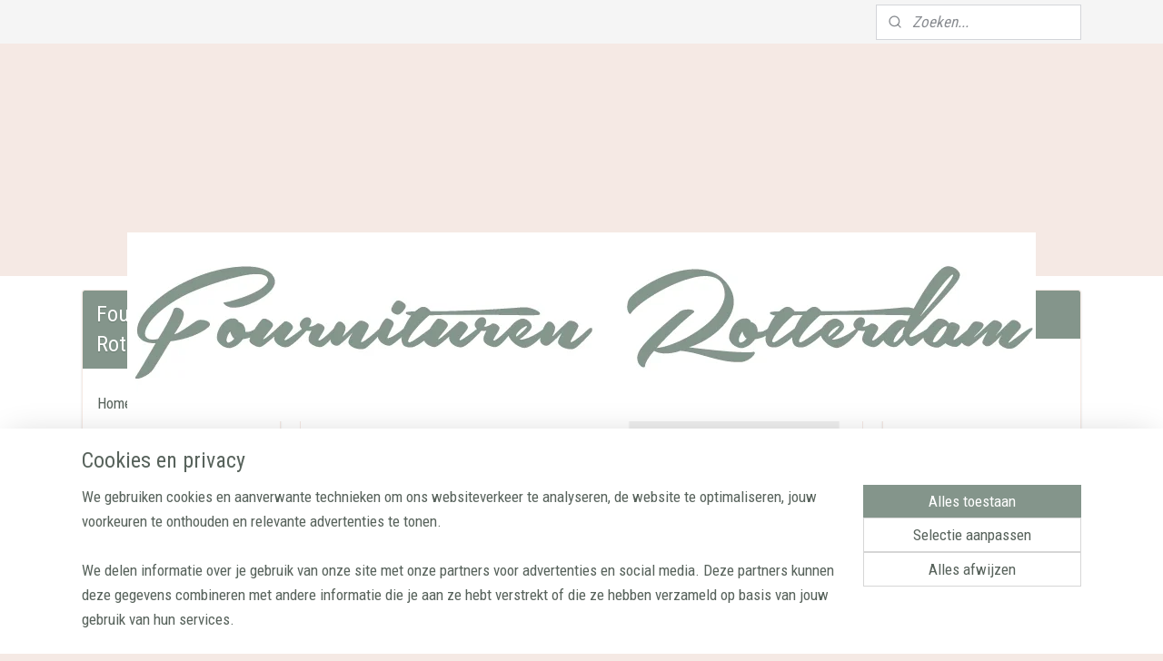

--- FILE ---
content_type: text/html; charset=UTF-8
request_url: https://www.fournituren-rotterdam.nl/a-75464376/lingerie-elastiek-per-meter/lingerie-elastiek-wit/
body_size: 23957
content:
<!DOCTYPE html>
<!--[if lt IE 7]>
<html lang="nl"
      class="no-js lt-ie9 lt-ie8 lt-ie7 secure"> <![endif]-->
<!--[if IE 7]>
<html lang="nl"
      class="no-js lt-ie9 lt-ie8 is-ie7 secure"> <![endif]-->
<!--[if IE 8]>
<html lang="nl"
      class="no-js lt-ie9 is-ie8 secure"> <![endif]-->
<!--[if gt IE 8]><!-->
<html lang="nl" class="no-js secure">
<!--<![endif]-->
<head prefix="og: http://ogp.me/ns#">
    <meta http-equiv="Content-Type" content="text/html; charset=UTF-8"/>

    <title>Lingerie elastiek wit | Lingerie elastiek per meter | Fournituren Rotterdam</title>
    <meta name="robots" content="noarchive"/>
    <meta name="robots" content="index,follow,noodp,noydir"/>
    
    <meta name="verify-v1" content="YbaEJ7xt3AZU47AKwIippCuDefdKQB6HVwz37DgsMJY"/>
        <meta name="google-site-verification" content="YbaEJ7xt3AZU47AKwIippCuDefdKQB6HVwz37DgsMJY"/>
    <meta name="viewport" content="width=device-width, initial-scale=1.0"/>
    <meta name="revisit-after" content="1 days"/>
    <meta name="generator" content="Mijnwebwinkel"/>
    <meta name="web_author" content="https://www.mijnwebwinkel.nl/"/>

    

    <meta property="og:site_name" content="Fournituren Rotterdam"/>

        <meta property="og:title" content="Lingerie elastiek wit"/>
    <meta property="og:description" content="Zacht lingerie elastiek Prijs per meter. Breedte: 10 mm Kleur: wit 004"/>
    <meta property="og:type" content="product"/>
    <meta property="og:image" content="https://cdn.myonlinestore.eu/93cf8480-6be1-11e9-a722-44a8421b9960/image/cache/article/8b7848332a0fe7219b01a6452fd6a3b395103677.jpg"/>
        <meta property="og:url" content="https://www.fournituren-rotterdam.nl/a-75464376/lingerie-elastiek-per-meter/lingerie-elastiek-wit/"/>

    <link rel="preload" as="style" href="https://static.myonlinestore.eu/assets/../js/fancybox/jquery.fancybox.css?20260114074236"
          onload="this.onload=null;this.rel='stylesheet'">
    <noscript>
        <link rel="stylesheet" href="https://static.myonlinestore.eu/assets/../js/fancybox/jquery.fancybox.css?20260114074236">
    </noscript>

    <link rel="stylesheet" type="text/css" href="https://asset.myonlinestore.eu/27olARZ1EHDfebztz2cX3vIxVPyc9Z.css"/>

    <link rel="preload" as="style" href="https://static.myonlinestore.eu/assets/../fonts/fontawesome-6.4.2/css/fontawesome.min.css?20260114074236"
          onload="this.onload=null;this.rel='stylesheet'">
    <link rel="preload" as="style" href="https://static.myonlinestore.eu/assets/../fonts/fontawesome-6.4.2/css/solid.min.css?20260114074236"
          onload="this.onload=null;this.rel='stylesheet'">
    <link rel="preload" as="style" href="https://static.myonlinestore.eu/assets/../fonts/fontawesome-6.4.2/css/brands.min.css?20260114074236"
          onload="this.onload=null;this.rel='stylesheet'">
    <link rel="preload" as="style" href="https://static.myonlinestore.eu/assets/../fonts/fontawesome-6.4.2/css/v4-shims.min.css?20260114074236"
          onload="this.onload=null;this.rel='stylesheet'">
    <noscript>
        <link rel="stylesheet" href="https://static.myonlinestore.eu/assets/../fonts/font-awesome-4.1.0/css/font-awesome.4.1.0.min.css?20260114074236">
    </noscript>

    <link rel="preconnect" href="https://static.myonlinestore.eu/" crossorigin />
    <link rel="dns-prefetch" href="https://static.myonlinestore.eu/" />
    <link rel="preconnect" href="https://cdn.myonlinestore.eu" crossorigin />
    <link rel="dns-prefetch" href="https://cdn.myonlinestore.eu" />

    <script type="text/javascript" src="https://static.myonlinestore.eu/assets/../js/modernizr.js?20260114074236"></script>
        
    <link rel="canonical" href="https://www.fournituren-rotterdam.nl/a-75464376/lingerie-elastiek-per-meter/lingerie-elastiek-wit/"/>
    <link rel="icon" type="image/x-icon" href="https://cdn.myonlinestore.eu/93cf8480-6be1-11e9-a722-44a8421b9960/favicon.ico?t=1768746130"
              />
    <script>
        var _rollbarConfig = {
        accessToken: 'd57a2075769e4401ab611d78421f1c89',
        captureUncaught: false,
        captureUnhandledRejections: false,
        verbose: false,
        payload: {
            environment: 'prod',
            person: {
                id: 60142,
            },
            ignoredMessages: [
                'request aborted',
                'network error',
                'timeout'
            ]
        },
        reportLevel: 'error'
    };
    // Rollbar Snippet
    !function(r){var e={};function o(n){if(e[n])return e[n].exports;var t=e[n]={i:n,l:!1,exports:{}};return r[n].call(t.exports,t,t.exports,o),t.l=!0,t.exports}o.m=r,o.c=e,o.d=function(r,e,n){o.o(r,e)||Object.defineProperty(r,e,{enumerable:!0,get:n})},o.r=function(r){"undefined"!=typeof Symbol&&Symbol.toStringTag&&Object.defineProperty(r,Symbol.toStringTag,{value:"Module"}),Object.defineProperty(r,"__esModule",{value:!0})},o.t=function(r,e){if(1&e&&(r=o(r)),8&e)return r;if(4&e&&"object"==typeof r&&r&&r.__esModule)return r;var n=Object.create(null);if(o.r(n),Object.defineProperty(n,"default",{enumerable:!0,value:r}),2&e&&"string"!=typeof r)for(var t in r)o.d(n,t,function(e){return r[e]}.bind(null,t));return n},o.n=function(r){var e=r&&r.__esModule?function(){return r.default}:function(){return r};return o.d(e,"a",e),e},o.o=function(r,e){return Object.prototype.hasOwnProperty.call(r,e)},o.p="",o(o.s=0)}([function(r,e,o){var n=o(1),t=o(4);_rollbarConfig=_rollbarConfig||{},_rollbarConfig.rollbarJsUrl=_rollbarConfig.rollbarJsUrl||"https://cdnjs.cloudflare.com/ajax/libs/rollbar.js/2.14.4/rollbar.min.js",_rollbarConfig.async=void 0===_rollbarConfig.async||_rollbarConfig.async;var a=n.setupShim(window,_rollbarConfig),l=t(_rollbarConfig);window.rollbar=n.Rollbar,a.loadFull(window,document,!_rollbarConfig.async,_rollbarConfig,l)},function(r,e,o){var n=o(2);function t(r){return function(){try{return r.apply(this,arguments)}catch(r){try{console.error("[Rollbar]: Internal error",r)}catch(r){}}}}var a=0;function l(r,e){this.options=r,this._rollbarOldOnError=null;var o=a++;this.shimId=function(){return o},"undefined"!=typeof window&&window._rollbarShims&&(window._rollbarShims[o]={handler:e,messages:[]})}var i=o(3),s=function(r,e){return new l(r,e)},d=function(r){return new i(s,r)};function c(r){return t(function(){var e=Array.prototype.slice.call(arguments,0),o={shim:this,method:r,args:e,ts:new Date};window._rollbarShims[this.shimId()].messages.push(o)})}l.prototype.loadFull=function(r,e,o,n,a){var l=!1,i=e.createElement("script"),s=e.getElementsByTagName("script")[0],d=s.parentNode;i.crossOrigin="",i.src=n.rollbarJsUrl,o||(i.async=!0),i.onload=i.onreadystatechange=t(function(){if(!(l||this.readyState&&"loaded"!==this.readyState&&"complete"!==this.readyState)){i.onload=i.onreadystatechange=null;try{d.removeChild(i)}catch(r){}l=!0,function(){var e;if(void 0===r._rollbarDidLoad){e=new Error("rollbar.js did not load");for(var o,n,t,l,i=0;o=r._rollbarShims[i++];)for(o=o.messages||[];n=o.shift();)for(t=n.args||[],i=0;i<t.length;++i)if("function"==typeof(l=t[i])){l(e);break}}"function"==typeof a&&a(e)}()}}),d.insertBefore(i,s)},l.prototype.wrap=function(r,e,o){try{var n;if(n="function"==typeof e?e:function(){return e||{}},"function"!=typeof r)return r;if(r._isWrap)return r;if(!r._rollbar_wrapped&&(r._rollbar_wrapped=function(){o&&"function"==typeof o&&o.apply(this,arguments);try{return r.apply(this,arguments)}catch(o){var e=o;throw e&&("string"==typeof e&&(e=new String(e)),e._rollbarContext=n()||{},e._rollbarContext._wrappedSource=r.toString(),window._rollbarWrappedError=e),e}},r._rollbar_wrapped._isWrap=!0,r.hasOwnProperty))for(var t in r)r.hasOwnProperty(t)&&(r._rollbar_wrapped[t]=r[t]);return r._rollbar_wrapped}catch(e){return r}};for(var p="log,debug,info,warn,warning,error,critical,global,configure,handleUncaughtException,handleAnonymousErrors,handleUnhandledRejection,captureEvent,captureDomContentLoaded,captureLoad".split(","),u=0;u<p.length;++u)l.prototype[p[u]]=c(p[u]);r.exports={setupShim:function(r,e){if(r){var o=e.globalAlias||"Rollbar";if("object"==typeof r[o])return r[o];r._rollbarShims={},r._rollbarWrappedError=null;var a=new d(e);return t(function(){e.captureUncaught&&(a._rollbarOldOnError=r.onerror,n.captureUncaughtExceptions(r,a,!0),e.wrapGlobalEventHandlers&&n.wrapGlobals(r,a,!0)),e.captureUnhandledRejections&&n.captureUnhandledRejections(r,a,!0);var t=e.autoInstrument;return!1!==e.enabled&&(void 0===t||!0===t||"object"==typeof t&&t.network)&&r.addEventListener&&(r.addEventListener("load",a.captureLoad.bind(a)),r.addEventListener("DOMContentLoaded",a.captureDomContentLoaded.bind(a))),r[o]=a,a})()}},Rollbar:d}},function(r,e){function o(r,e,o){if(e.hasOwnProperty&&e.hasOwnProperty("addEventListener")){for(var n=e.addEventListener;n._rollbarOldAdd&&n.belongsToShim;)n=n._rollbarOldAdd;var t=function(e,o,t){n.call(this,e,r.wrap(o),t)};t._rollbarOldAdd=n,t.belongsToShim=o,e.addEventListener=t;for(var a=e.removeEventListener;a._rollbarOldRemove&&a.belongsToShim;)a=a._rollbarOldRemove;var l=function(r,e,o){a.call(this,r,e&&e._rollbar_wrapped||e,o)};l._rollbarOldRemove=a,l.belongsToShim=o,e.removeEventListener=l}}r.exports={captureUncaughtExceptions:function(r,e,o){if(r){var n;if("function"==typeof e._rollbarOldOnError)n=e._rollbarOldOnError;else if(r.onerror){for(n=r.onerror;n._rollbarOldOnError;)n=n._rollbarOldOnError;e._rollbarOldOnError=n}e.handleAnonymousErrors();var t=function(){var o=Array.prototype.slice.call(arguments,0);!function(r,e,o,n){r._rollbarWrappedError&&(n[4]||(n[4]=r._rollbarWrappedError),n[5]||(n[5]=r._rollbarWrappedError._rollbarContext),r._rollbarWrappedError=null);var t=e.handleUncaughtException.apply(e,n);o&&o.apply(r,n),"anonymous"===t&&(e.anonymousErrorsPending+=1)}(r,e,n,o)};o&&(t._rollbarOldOnError=n),r.onerror=t}},captureUnhandledRejections:function(r,e,o){if(r){"function"==typeof r._rollbarURH&&r._rollbarURH.belongsToShim&&r.removeEventListener("unhandledrejection",r._rollbarURH);var n=function(r){var o,n,t;try{o=r.reason}catch(r){o=void 0}try{n=r.promise}catch(r){n="[unhandledrejection] error getting `promise` from event"}try{t=r.detail,!o&&t&&(o=t.reason,n=t.promise)}catch(r){}o||(o="[unhandledrejection] error getting `reason` from event"),e&&e.handleUnhandledRejection&&e.handleUnhandledRejection(o,n)};n.belongsToShim=o,r._rollbarURH=n,r.addEventListener("unhandledrejection",n)}},wrapGlobals:function(r,e,n){if(r){var t,a,l="EventTarget,Window,Node,ApplicationCache,AudioTrackList,ChannelMergerNode,CryptoOperation,EventSource,FileReader,HTMLUnknownElement,IDBDatabase,IDBRequest,IDBTransaction,KeyOperation,MediaController,MessagePort,ModalWindow,Notification,SVGElementInstance,Screen,TextTrack,TextTrackCue,TextTrackList,WebSocket,WebSocketWorker,Worker,XMLHttpRequest,XMLHttpRequestEventTarget,XMLHttpRequestUpload".split(",");for(t=0;t<l.length;++t)r[a=l[t]]&&r[a].prototype&&o(e,r[a].prototype,n)}}}},function(r,e){function o(r,e){this.impl=r(e,this),this.options=e,function(r){for(var e=function(r){return function(){var e=Array.prototype.slice.call(arguments,0);if(this.impl[r])return this.impl[r].apply(this.impl,e)}},o="log,debug,info,warn,warning,error,critical,global,configure,handleUncaughtException,handleAnonymousErrors,handleUnhandledRejection,_createItem,wrap,loadFull,shimId,captureEvent,captureDomContentLoaded,captureLoad".split(","),n=0;n<o.length;n++)r[o[n]]=e(o[n])}(o.prototype)}o.prototype._swapAndProcessMessages=function(r,e){var o,n,t;for(this.impl=r(this.options);o=e.shift();)n=o.method,t=o.args,this[n]&&"function"==typeof this[n]&&("captureDomContentLoaded"===n||"captureLoad"===n?this[n].apply(this,[t[0],o.ts]):this[n].apply(this,t));return this},r.exports=o},function(r,e){r.exports=function(r){return function(e){if(!e&&!window._rollbarInitialized){for(var o,n,t=(r=r||{}).globalAlias||"Rollbar",a=window.rollbar,l=function(r){return new a(r)},i=0;o=window._rollbarShims[i++];)n||(n=o.handler),o.handler._swapAndProcessMessages(l,o.messages);window[t]=n,window._rollbarInitialized=!0}}}}]);
    // End Rollbar Snippet
    </script>
    <script defer type="text/javascript" src="https://static.myonlinestore.eu/assets/../js/jquery.min.js?20260114074236"></script><script defer type="text/javascript" src="https://static.myonlinestore.eu/assets/../js/mww/shop.js?20260114074236"></script><script defer type="text/javascript" src="https://static.myonlinestore.eu/assets/../js/mww/shop/category.js?20260114074236"></script><script defer type="text/javascript" src="https://static.myonlinestore.eu/assets/../js/fancybox/jquery.fancybox.pack.js?20260114074236"></script><script defer type="text/javascript" src="https://static.myonlinestore.eu/assets/../js/fancybox/jquery.fancybox-thumbs.js?20260114074236"></script><script defer type="text/javascript" src="https://static.myonlinestore.eu/assets/../js/mww/image.js?20260114074236"></script><script defer type="text/javascript" src="https://static.myonlinestore.eu/assets/../js/mww/shop/article.js?20260114074236"></script><script defer type="text/javascript" src="https://static.myonlinestore.eu/assets/../js/mww/product/product.js?20260114074236"></script><script defer type="text/javascript" src="https://static.myonlinestore.eu/assets/../js/mww/product/product.configurator.js?20260114074236"></script><script defer type="text/javascript"
                src="https://static.myonlinestore.eu/assets/../js/mww/product/product.configurator.validator.js?20260114074236"></script><script defer type="text/javascript" src="https://static.myonlinestore.eu/assets/../js/mww/product/product.main.js?20260114074236"></script><script defer type="text/javascript" src="https://static.myonlinestore.eu/assets/../js/mww/navigation.js?20260114074236"></script><script defer type="text/javascript" src="https://static.myonlinestore.eu/assets/../js/delay.js?20260114074236"></script><script defer type="text/javascript" src="https://static.myonlinestore.eu/assets/../js/mww/ajax.js?20260114074236"></script><script defer type="text/javascript" src="https://static.myonlinestore.eu/assets/../js/foundation/foundation.min.js?20260114074236"></script><script defer type="text/javascript" src="https://static.myonlinestore.eu/assets/../js/foundation/foundation/foundation.topbar.js?20260114074236"></script><script defer type="text/javascript" src="https://static.myonlinestore.eu/assets/../js/foundation/foundation/foundation.tooltip.js?20260114074236"></script><script defer type="text/javascript" src="https://static.myonlinestore.eu/assets/../js/mww/deferred.js?20260114074236"></script>
        <script src="https://static.myonlinestore.eu/assets/webpack/bootstrapper.ce10832e.js"></script>
    
    <script src="https://static.myonlinestore.eu/assets/webpack/vendor.85ea91e8.js" defer></script><script src="https://static.myonlinestore.eu/assets/webpack/main.c5872b2c.js" defer></script>
    
    <script src="https://static.myonlinestore.eu/assets/webpack/webcomponents.377dc92a.js" defer></script>
    
    <script src="https://static.myonlinestore.eu/assets/webpack/render.8395a26c.js" defer></script>

    <script>
        window.bootstrapper.add(new Strap('marketingScripts', []));
    </script>
        <script>
  window.dataLayer = window.dataLayer || [];

  function gtag() {
    dataLayer.push(arguments);
  }

    gtag(
    "consent",
    "default",
    {
      "ad_storage": "denied",
      "ad_user_data": "denied",
      "ad_personalization": "denied",
      "analytics_storage": "denied",
      "security_storage": "granted",
      "personalization_storage": "denied",
      "functionality_storage": "denied",
    }
  );

  gtag("js", new Date());
  gtag("config", 'G-HSRC51ENF9', { "groups": "myonlinestore" });gtag("config", 'G-7DYC4TDKNM');</script>
<script async src="https://www.googletagmanager.com/gtag/js?id=G-HSRC51ENF9"></script>
        <script>
        
    </script>
        
<script>
    var marketingStrapId = 'marketingScripts'
    var marketingScripts = window.bootstrapper.use(marketingStrapId);

    if (marketingScripts === null) {
        marketingScripts = [];
    }

    
    window.bootstrapper.update(new Strap(marketingStrapId, marketingScripts));
</script>
    <noscript>
        <style>ul.products li {
                opacity: 1 !important;
            }</style>
    </noscript>

            <script>
                (function (w, d, s, l, i) {
            w[l] = w[l] || [];
            w[l].push({
                'gtm.start':
                    new Date().getTime(), event: 'gtm.js'
            });
            var f = d.getElementsByTagName(s)[0],
                j = d.createElement(s), dl = l != 'dataLayer' ? '&l=' + l : '';
            j.async = true;
            j.src =
                'https://www.googletagmanager.com/gtm.js?id=' + i + dl;
            f.parentNode.insertBefore(j, f);
        })(window, document, 'script', 'dataLayer', 'GTM-MSQ3L6L');
            </script>

</head>
<body    class="lang-nl_NL layout-width-1100 threeColumn">

    <noscript>
                    <iframe src="https://www.googletagmanager.com/ns.html?id=GTM-MSQ3L6L" height="0" width="0"
                    style="display:none;visibility:hidden"></iframe>
            </noscript>


<header>
    <a tabindex="0" id="skip-link" class="button screen-reader-text" href="#content">Spring naar de hoofdtekst</a>
</header>


<div id="react_element__filter"></div>

<div class="site-container">
    <div class="inner-wrap">
                    <nav class="tab-bar mobile-navigation custom-topbar ">
    <section class="left-button" style="display: none;">
        <a class="mobile-nav-button"
           href="#" data-react-trigger="mobile-navigation-toggle">
                <div   
    aria-hidden role="img"
    class="icon icon--sf-menu
        "
    >
    <svg><use xlink:href="#sf-menu"></use></svg>
    </div>
&#160;
                <span>Menu</span>        </a>
    </section>
    <section class="title-section">
        <span class="title">Fournituren Rotterdam</span>
    </section>
    <section class="right-button">

                                    
        <a href="/cart/" class="cart-icon hidden">
                <div   
    aria-hidden role="img"
    class="icon icon--sf-shopping-cart
        "
    >
    <svg><use xlink:href="#sf-shopping-cart"></use></svg>
    </div>
            <span class="cart-count" style="display: none"></span>
        </a>
    </section>
</nav>
        
        
        <div class="bg-container custom-css-container"             data-active-language="nl"
            data-current-date="18-01-2026"
            data-category-id="unknown"
            data-article-id="58342419"
            data-article-category-id="6601203"
            data-article-name="Lingerie elastiek wit"
        >
            <noscript class="no-js-message">
                <div class="inner">
                    Javascript is uitgeschakeld.


Zonder Javascript is het niet mogelijk bestellingen te plaatsen in deze webwinkel en zijn een aantal functionaliteiten niet beschikbaar.
                </div>
            </noscript>

            <div id="header">
                <div id="react_root"><!-- --></div>
                <div
                    class="header-bar-top">
                                                
<div class="row header-bar-inner" data-bar-position="top" data-options="sticky_on: large; is_hover: true; scrolltop: true;" data-topbar>
    <section class="top-bar-section">
                                    <div class="module-container search align-right">
                    <div class="react_element__searchbox" 
    data-post-url="/search/" 
    data-search-phrase=""></div>

                </div>
                        </section>
</div>

                                    </div>

                

        
                
            

<sf-header-image
    class="web-component"
    header-element-height="208px"
    align="center"
    store-name="Fournituren Rotterdam"
    store-url="https://www.fournituren-rotterdam.nl/"
    background-image-url=""
    mobile-background-image-url=""
    logo-custom-width=""
    logo-custom-height=""
    page-column-width="1100"
    style="
        height: 208px;

        --background-color: #F5E9E4;
        --background-height: 208px;
        --background-aspect-ratio: 1;
        --scaling-background-aspect-ratio: 2.75;
        --mobile-background-height: 0px;
        --mobile-background-aspect-ratio: 1;
        --color: #000000;
        --logo-custom-width: auto;
        --logo-custom-height: auto;
        --logo-aspect-ratio: 4.8076923076923
        ">
            <a href="https://www.fournituren-rotterdam.nl/" slot="logo" style="max-height: 100%;">
            <img
                src="https://cdn.myonlinestore.eu/93cf8480-6be1-11e9-a722-44a8421b9960/logo_large.png?t=1768746130"
                alt="Fournituren Rotterdam"
                style="
                    width: 1000px;
                    height: 100%;
                    display: block;
                    max-height: 400px;
                    "
            />
        </a>
    </sf-header-image>
                <div class="header-bar-bottom">
                                                
<div class="row header-bar-inner" data-bar-position="header" data-options="sticky_on: large; is_hover: true; scrolltop: true;" data-topbar>
    <section class="top-bar-section">
            </section>
</div>

                                    </div>
            </div>

            
            
            <div id="content" class="columncount-3">
                <div class="row">
                                                                                            <div class="columns large-8 medium-14 large-push-3" id="centercolumn">
    
    
                                    <script>
        window.bootstrapper.add(new Strap('product', {
            id: '58342419',
            name: 'Lingerie elastiek wit',
            value: '0.500000',
            currency: 'EUR'
        }));

        var marketingStrapId = 'marketingScripts'
        var marketingScripts = window.bootstrapper.use(marketingStrapId);

        if (marketingScripts === null) {
            marketingScripts = [];
        }

        marketingScripts.push({
            inline: `if (typeof window.fbq === 'function') {
                window.fbq('track', 'ViewContent', {
                    content_name: "Lingerie elastiek wit",
                    content_ids: ["58342419"],
                    content_type: "product"
                });
            }`,
        });

        window.bootstrapper.update(new Strap(marketingStrapId, marketingScripts));
    </script>
    <div id="react_element__product-events"><!-- --></div>

    <script type="application/ld+json">
        {"@context":"https:\/\/schema.org","@graph":[{"@type":"Product","name":"Lingerie elastiek wit","description":"Zacht lingerie elastiekPrijs per meter.Breedte: 10\u0026nbsp;mmKleur: wit 004","offers":{"@type":"Offer","availability":"https:\/\/schema.org\/InStock","url":"https:\/\/www.fournituren-rotterdam.nl\/a-75464376\/lingerie-elastiek-per-meter\/lingerie-elastiek-wit\/","priceSpecification":{"@type":"PriceSpecification","priceCurrency":"EUR","price":"0.50","valueAddedTaxIncluded":true},"@id":"https:\/\/www.fournituren-rotterdam.nl\/#\/schema\/Offer\/9dee11fb-9645-4161-b8bc-987f4a2b04af"},"image":{"@type":"ImageObject","url":"https:\/\/cdn.myonlinestore.eu\/93cf8480-6be1-11e9-a722-44a8421b9960\/image\/cache\/article\/8b7848332a0fe7219b01a6452fd6a3b395103677.jpg","contentUrl":"https:\/\/cdn.myonlinestore.eu\/93cf8480-6be1-11e9-a722-44a8421b9960\/image\/cache\/article\/8b7848332a0fe7219b01a6452fd6a3b395103677.jpg","@id":"https:\/\/cdn.myonlinestore.eu\/93cf8480-6be1-11e9-a722-44a8421b9960\/image\/cache\/article\/8b7848332a0fe7219b01a6452fd6a3b395103677.jpg"},"@id":"https:\/\/www.fournituren-rotterdam.nl\/#\/schema\/Product\/9dee11fb-9645-4161-b8bc-987f4a2b04af"}]}
    </script>
            <div class="article product-page classic">
            <span class="badge-container">
            </span>
            <h1 class="product-title">
        Lingerie elastiek wit    </h1>
            <span class="sku-container">
            </span>

        
<div class="prev_next-button">
                            <a href="/a-75465129/lingerie-elastiek-per-meter/lingerie-elastiek-wit/" title="Vorige artikel &#xA;(Lingerie elastiek wit)" class="prev_next_article" accesskey="p"><div   
    aria-hidden role="img"
    class="icon icon--sf-chevron-left
        "
            title="{{ language.getText(&#039;previous_article&#039;) }} &amp;#xA;({{ buttons.left.title|raw }})"
    ><svg><use xlink:href="#sf-chevron-left"></use></svg></div></a>        <span>Artikel 3 van 61</span>
            <a href="/a-75464682/lingerie-elastiek-per-meter/lingerie-elastiek-wit-036/" title="Volgende artikel &#xA;(Lingerie elastiek wit 036)" class="prev_next_article" accesskey="n"><div   
    aria-hidden role="img"
    class="icon icon--sf-chevron-right
        "
            title="{{ language.getText(&#039;next_article&#039;) }} &amp;#xA;({{ buttons.right.title|raw }})"
    ><svg><use xlink:href="#sf-chevron-right"></use></svg></div></a>    
    </div>

        <div class="clearfix"></div>

        <div class="row top-container">
                            <div class="left">
            
                            <div class="images">
                                    <div class="large">
                        

<a href="https://cdn.myonlinestore.eu/93cf8480-6be1-11e9-a722-44a8421b9960/image/cache/full/8b7848332a0fe7219b01a6452fd6a3b395103677.jpg?20260114074236"
    class="fancybox"
    data-fancybox-type="image"
    data-thumbnail="https://cdn.myonlinestore.eu/93cf8480-6be1-11e9-a722-44a8421b9960/image/cache/full/8b7848332a0fe7219b01a6452fd6a3b395103677.jpg?20260114074236"
    rel="fancybox-thumb" title="Lingerie elastiek wit"
    id="afbeelding1"
    >
                        <img src="https://cdn.myonlinestore.eu/93cf8480-6be1-11e9-a722-44a8421b9960/image/cache/full/8b7848332a0fe7219b01a6452fd6a3b395103677.jpg?20260114074236" alt="Lingerie&#x20;elastiek&#x20;wit" />
            </a>
                    </div>
                            </div>
                    <ul class="thumbs">
                                
                                            </ul>
        
                            </div>
            
                                        <div class="right">
                    <div class="product-options columns">
                        
<div class="js-enable-after-load disabled">
    <div class="article-options" data-article-element="options">
        <div class="row">
            <div class="large-14 columns price-container">
                

    
    <span class="pricetag">
                    <span class="regular">
                    € 0,<sup>50</sup>

            </span>
            </span>

                                                    <small>
                        (inclusief                        btw)
                    </small>
                                            </div>
        </div>

                            
            <form accept-charset="UTF-8" name="add_to_cart"
          method="post" action="" class="legacy" data-optionlist-url="https://www.fournituren-rotterdam.nl/article/select-articlelist-option/" id="addToCartForm">
            <div class="form-group        ">
    <div class="control-group">
            <div class="control-container   no-errors    ">
                                            </div>
                                </div>
</div>
    
            <input type="hidden"
            id="add_to_cart_category_article_id" name="add_to_cart[category_article_id]" class="form-control"
            value="75464376"                                         data-validator-range="0-0"
                />
        <input type="hidden"
            id="add_to_cart__token" name="add_to_cart[_token]" class="form-control"
            value="43a1fad8989400.7Y0DDITzwT0bnkGEogvSN5-yYZHp274czbESztWvZ7o.hclEb8Wj9gtT0SbW4EyRb-7HJdagkvpRr4Jmj-LXVIOdtVBr97C3en2sGA"                                         data-validator-range="0-0"
                />
        
            <div class="stockinfo">
                                                                                Voorraad
                        11
                                                    stuks
                                            
                                        
                                                                    </div>
                                            <div class="form-group">
    <div class="control-group">
                    </div>
    </div>

                                    <input type="hidden" name="ajax_cart" value="true" class="has_ajax_cart"/>
                                <button type="submit" data-testid="add-to-cart-button-enabled" name="add" class="btn buy-button" onclick="if (window.addToCart) window.addToCart({ value: '0.500000', currency: 'EUR' });">Voeg toe aan winkelwagen</button>
                        </form>
        
        
    </div>
</div>
                        <div class="save-button-detail" id="react_element__saveforlater-detail-button" data-product-id="9dee11fb-9645-4161-b8bc-987f4a2b04af" data-product-name="Lingerie elastiek wit" data-analytics-id="58342419" data-value="0.500000" data-currency="EUR"></div>
                    </div>
                </div>
                    </div>

            <a href="/c-6601203/lingerie-elastiek-per-meter/" onclick="if(window.gotoCategoryFromHistory) {window.gotoCategoryFromHistory(this.href); void(0)}" class="btn tiny">
        Overzicht
   </a>


                    <ul class="product-tabs" style="display: none">
            <li class="active">
                <a href="#" data-tab-id="description">Beschrijving</a>
            </li>
                            <li>
                    <a href="#" data-tab-id="specs">Specificaties</a>
                </li>
                    </ul>
    
        <div class="product-tab row description" data-tab-content="description">
            <div class="rte_content fullwidth">
                                    <p><span style="font-family:roboto condensed,sans-serif">Zacht lingerie elastiek</span><br /><span style="font-family:roboto condensed,sans-serif">Prijs per meter.</span><br /><br /><span style="font-family:roboto condensed,sans-serif">Breedte: 10&nbsp;mm</span><br /><span style="font-family:roboto condensed,sans-serif">Kleur: wit 004</span></p>
                            </div>
                            
                    </div>
                    <div class="product-tab" data-tab-content="specs">
                <div class="article-specs" style="display: none">
                    <div class="inner">
                            <table class="article-specs" data-article-element="specs">
            </table>
                    </div>
                </div>
            </div>
            </div>

    
            
    </div>
<div class="columns large-3 large-pull-8 medium-7" id="leftcolumn">
            <div class="pane paneColumn paneColumnLeft">
            <div class="block navigation side-menu">
    <h3>Fournituren Rotterdam</h3>
    <ul>    




<li class="">
            <a href="https://www.fournituren-rotterdam.nl/" class="no_underline">
            Home
                    </a>

                                </li>
    




<li class="">
            <a href="https://www.fournituren-rotterdam.nl/c-5938537/cadeaubonnen/" class="no_underline">
            Cadeaubonnen
                    </a>

                                </li>
    




<li class="">
            <a href="https://www.fournituren-rotterdam.nl/c-5228577/strippenkaarten/" class="no_underline">
            Strippenkaarten
                    </a>

                                </li>
    

    


<li class="has-dropdown">
            <a href="https://www.fournituren-rotterdam.nl/c-5322760/badkleding/" class="no_underline">
            Badkleding
                    </a>

                                    <ul class="dropdown">
                        




<li class="">
            <a href="https://www.fournituren-rotterdam.nl/c-6238430/elastiek/" class="no_underline">
            Elastiek
                    </a>

                                </li>
    




<li class="">
            <a href="https://www.fournituren-rotterdam.nl/c-6238427/sluitingen/" class="no_underline">
            Sluitingen
                    </a>

                                </li>
    




<li class="">
            <a href="https://www.fournituren-rotterdam.nl/c-6238424/stoffen/" class="no_underline">
            Stoffen
                    </a>

                                </li>
                </ul>
                        </li>
    

    


<li class="has-dropdown">
            <a href="https://www.fournituren-rotterdam.nl/c-5170364/band-en-koord/" class="no_underline">
            Band en koord
                    </a>

                                    <ul class="dropdown">
                        




<li class="">
            <a href="https://www.fournituren-rotterdam.nl/c-6655028/band/" class="no_underline">
            Band
                    </a>

                                </li>
    




<li class="">
            <a href="https://www.fournituren-rotterdam.nl/c-6655031/koord/" class="no_underline">
            Koord
                    </a>

                                </li>
                </ul>
                        </li>
    




<li class="">
            <a href="https://www.fournituren-rotterdam.nl/c-5912122/bedels/" class="no_underline">
            Bedels
                    </a>

                                </li>
    




<li class="">
            <a href="https://www.fournituren-rotterdam.nl/c-6652019/boordstof/" class="no_underline">
            Boordstof
                    </a>

                                </li>
    




<li class="">
            <a href="https://www.fournituren-rotterdam.nl/c-5170346/elastieken/" class="no_underline">
            Elastieken
                    </a>

                                </li>
    

    


<li class="has-dropdown">
            <a href="https://www.fournituren-rotterdam.nl/c-780567/fournituren/" class="no_underline">
            Fournituren
                    </a>

                                    <ul class="dropdown">
                        




<li class="">
            <a href="https://www.fournituren-rotterdam.nl/c-5642244/katoenen-naaitassen/" class="no_underline">
            Katoenen naaitassen
                    </a>

                                </li>
    




<li class="">
            <a href="https://www.fournituren-rotterdam.nl/c-5642268/fournituren-divers/" class="no_underline">
            Fournituren divers
                    </a>

                                </li>
    




<li class="">
            <a href="https://www.fournituren-rotterdam.nl/c-5630663/krijt/" class="no_underline">
            Krijt
                    </a>

                                </li>
    




<li class="">
            <a href="https://www.fournituren-rotterdam.nl/c-7248914/labels/" class="no_underline">
            Labels
                    </a>

                                </li>
    




<li class="">
            <a href="https://www.fournituren-rotterdam.nl/c-781544/meten/" class="no_underline">
            Meten
                    </a>

                                </li>
    




<li class="">
            <a href="https://www.fournituren-rotterdam.nl/c-781543/naalden-en-spelden/" class="no_underline">
            Naalden en spelden
                    </a>

                                </li>
    




<li class="">
            <a href="https://www.fournituren-rotterdam.nl/c-5642259/radeerwiel/" class="no_underline">
            Radeerwiel
                    </a>

                                </li>
    




<li class="">
            <a href="https://www.fournituren-rotterdam.nl/c-5642270/rokkenspuit/" class="no_underline">
            Rokkenspuit
                    </a>

                                </li>
    




<li class="">
            <a href="https://www.fournituren-rotterdam.nl/c-5357861/speldenkussens/" class="no_underline">
            Speldenkussens
                    </a>

                                </li>
    




<li class="">
            <a href="https://www.fournituren-rotterdam.nl/c-5571037/tornmesjes/" class="no_underline">
            Tornmesjes
                    </a>

                                </li>
                </ul>
                        </li>
    

    


<li class="has-dropdown">
            <a href="https://www.fournituren-rotterdam.nl/c-5169310/garen/" class="no_underline">
            Garen
                    </a>

                                    <ul class="dropdown">
                        




<li class="">
            <a href="https://www.fournituren-rotterdam.nl/c-5641946/accessoires/" class="no_underline">
            Accessoires
                    </a>

                                </li>
    




<li class="">
            <a href="https://www.fournituren-rotterdam.nl/c-5682468/guetermann-garen/" class="no_underline">
            Gütermann garen
                    </a>

                                </li>
    




<li class="">
            <a href="https://www.fournituren-rotterdam.nl/c-5641959/katoenen-garen/" class="no_underline">
            Katoenen garen
                    </a>

                                </li>
    




<li class="">
            <a href="https://www.fournituren-rotterdam.nl/c-5641945/polyester-lock-naaigaren/" class="no_underline">
            Polyester lock-/naaigaren
                    </a>

                                </li>
    




<li class="">
            <a href="https://www.fournituren-rotterdam.nl/c-5169354/rijggaren/" class="no_underline">
            Rijggaren
                    </a>

                                </li>
    




<li class="">
            <a href="https://www.fournituren-rotterdam.nl/c-6652058/serafil-garen/" class="no_underline">
            Serafil garen
                    </a>

                                </li>
    




<li class="">
            <a href="https://www.fournituren-rotterdam.nl/c-7036778/smockgaren/" class="no_underline">
            Smockgaren
                    </a>

                                </li>
                </ul>
                        </li>
    

    


<li class="has-dropdown">
            <a href="https://www.fournituren-rotterdam.nl/c-3212214/handwerken/" class="no_underline">
            Handwerken
                    </a>

                                    <ul class="dropdown">
                        




<li class="">
            <a href="https://www.fournituren-rotterdam.nl/c-6461155/borduren/" class="no_underline">
            Borduren
                    </a>

                                </li>
    




<li class="">
            <a href="https://www.fournituren-rotterdam.nl/c-6461149/borduurgaren/" class="no_underline">
            Borduurgaren
                    </a>

                                </li>
    




<li class="">
            <a href="https://www.fournituren-rotterdam.nl/c-6461146/borduurringen/" class="no_underline">
            Borduurringen
                    </a>

                                </li>
    




<li class="">
            <a href="https://www.fournituren-rotterdam.nl/c-6461152/divers/" class="no_underline">
            Divers
                    </a>

                                </li>
    




<li class="">
            <a href="https://www.fournituren-rotterdam.nl/c-7036667/kralen/" class="no_underline">
            Kralen
                    </a>

                                </li>
                </ul>
                        </li>
    




<li class="">
            <a href="https://www.fournituren-rotterdam.nl/c-5410637/heren-materialen/" class="no_underline">
            Heren materialen
                    </a>

                                </li>
    




<li class="">
            <a href="https://www.fournituren-rotterdam.nl/c-5639091/hoeden-materialen/" class="no_underline">
            Hoeden materialen
                    </a>

                                </li>
    

    


<li class="has-dropdown">
            <a href="https://www.fournituren-rotterdam.nl/c-6433420/kindermaterialen/" class="no_underline">
            Kindermaterialen
                    </a>

                                    <ul class="dropdown">
                        




<li class="">
            <a href="https://www.fournituren-rotterdam.nl/c-6460822/speenkoordclips/" class="no_underline">
            Speenkoordclips
                    </a>

                                </li>
    

    


<li class="has-dropdown">
            <a href="https://www.fournituren-rotterdam.nl/c-6460825/haaraccessoires/" class="no_underline">
            Haaraccessoires 
                    </a>

                                    <ul class="dropdown">
                        

    


<li class="has-dropdown">
            <a href="https://www.fournituren-rotterdam.nl/c-6460867/haarspeldhoesjes-baby-35-mm/" class="no_underline">
            Haarspeldhoesjes baby 35 mm
                    </a>

                                    <ul class="dropdown">
                        




<li class="">
            <a href="https://www.fournituren-rotterdam.nl/c-6461053/haarspeldhoesjes-fluweel/" class="no_underline">
            Haarspeldhoesjes fluweel
                    </a>

                                </li>
    




<li class="">
            <a href="https://www.fournituren-rotterdam.nl/c-6461050/haarspeldhoesjes-glimmend/" class="no_underline">
            Haarspeldhoesjes glimmend
                    </a>

                                </li>
    




<li class="">
            <a href="https://www.fournituren-rotterdam.nl/c-6461104/haarspeldhoesjes-divers/" class="no_underline">
            Haarspeldhoesjes divers
                    </a>

                                </li>
                </ul>
                        </li>
    

    


<li class="has-dropdown">
            <a href="https://www.fournituren-rotterdam.nl/c-6460870/haarspeldhoesjes-55-mm/" class="no_underline">
            Haarspeldhoesjes 55 mm
                    </a>

                                    <ul class="dropdown">
                        




<li class="">
            <a href="https://www.fournituren-rotterdam.nl/c-6461056/haarspeldhoesjes-fluweel/" class="no_underline">
            Haarspeldhoesjes fluweel
                    </a>

                                </li>
    




<li class="">
            <a href="https://www.fournituren-rotterdam.nl/c-6461059/haarspeldhoesjes-glimmend/" class="no_underline">
            Haarspeldhoesjes glimmend
                    </a>

                                </li>
                </ul>
                        </li>
    




<li class="">
            <a href="https://www.fournituren-rotterdam.nl/c-6460873/haarspelden/" class="no_underline">
            Haarspelden
                    </a>

                                </li>
    




<li class="">
            <a href="https://www.fournituren-rotterdam.nl/c-6638906/strikjes/" class="no_underline">
            Strikjes
                    </a>

                                </li>
                </ul>
                        </li>
    




<li class="">
            <a href="https://www.fournituren-rotterdam.nl/c-6460846/bretelsluiting/" class="no_underline">
            Bretelsluiting
                    </a>

                                </li>
                </ul>
                        </li>
    

    


<li class="has-dropdown">
            <a href="https://www.fournituren-rotterdam.nl/c-5627207/knopen/" class="no_underline">
            Knopen
                    </a>

                                    <ul class="dropdown">
                        




<li class="">
            <a href="https://www.fournituren-rotterdam.nl/c-6655142/button-down-knopen/" class="no_underline">
            Button down knopen
                    </a>

                                </li>
    




<li class="">
            <a href="https://www.fournituren-rotterdam.nl/c-7192441/herenknopen/" class="no_underline">
            Herenknopen
                    </a>

                                </li>
    




<li class="">
            <a href="https://www.fournituren-rotterdam.nl/c-6637529/jeansknopen/" class="no_underline">
            Jeansknopen
                    </a>

                                </li>
    




<li class="">
            <a href="https://www.fournituren-rotterdam.nl/c-5628978/kinderknopen/" class="no_underline">
            Kinderknopen
                    </a>

                                </li>
    




<li class="">
            <a href="https://www.fournituren-rotterdam.nl/c-7248824/vintage-knopen/" class="no_underline">
            Vintage knopen
                    </a>

                                </li>
    

    


<li class="has-dropdown">
            <a href="https://www.fournituren-rotterdam.nl/c-6862451/knopen-wit/" class="no_underline">
            Knopen wit
                    </a>

                                    <ul class="dropdown">
                        




<li class="">
            <a href="https://www.fournituren-rotterdam.nl/c-6870536/knopen-10-tot-15-mm/" class="no_underline">
            Knopen 10 tot 15 mm
                    </a>

                                </li>
    




<li class="">
            <a href="https://www.fournituren-rotterdam.nl/c-6870539/knopen-16-tot-20-mm/" class="no_underline">
            Knopen 16 tot 20 mm
                    </a>

                                </li>
    




<li class="">
            <a href="https://www.fournituren-rotterdam.nl/c-6872003/knopen-21-tot-25-mm/" class="no_underline">
            Knopen 21 tot 25 mm
                    </a>

                                </li>
                </ul>
                        </li>
    

    


<li class="has-dropdown">
            <a href="https://www.fournituren-rotterdam.nl/c-5627246/knopen-creme/" class="no_underline">
            Knopen crème
                    </a>

                                    <ul class="dropdown">
                        




<li class="">
            <a href="https://www.fournituren-rotterdam.nl/c-6873737/knopen-10-tot-15-mm/" class="no_underline">
            Knopen 10 tot 15 mm
                    </a>

                                </li>
    




<li class="">
            <a href="https://www.fournituren-rotterdam.nl/c-6873740/knopen-16-tot-20-mm/" class="no_underline">
            Knopen 16 tot 20 mm
                    </a>

                                </li>
    




<li class="">
            <a href="https://www.fournituren-rotterdam.nl/c-6873743/knopen-21-tot-25-mm/" class="no_underline">
            Knopen 21 tot 25 mm
                    </a>

                                </li>
                </ul>
                        </li>
    

    


<li class="has-dropdown">
            <a href="https://www.fournituren-rotterdam.nl/c-5752764/knopen-geel/" class="no_underline">
            Knopen geel
                    </a>

                                    <ul class="dropdown">
                        




<li class="">
            <a href="https://www.fournituren-rotterdam.nl/c-6873623/knopen-10-tot-15-mm/" class="no_underline">
            Knopen 10 tot 15 mm
                    </a>

                                </li>
    




<li class="">
            <a href="https://www.fournituren-rotterdam.nl/c-6873626/knopen-16-tot-20-mm/" class="no_underline">
            Knopen 16 tot 20 mm
                    </a>

                                </li>
    




<li class="">
            <a href="https://www.fournituren-rotterdam.nl/c-6873629/knopen-21-tot-25-mm/" class="no_underline">
            Knopen 21 tot 25 mm
                    </a>

                                </li>
                </ul>
                        </li>
    

    


<li class="has-dropdown">
            <a href="https://www.fournituren-rotterdam.nl/c-5627660/knopen-goud/" class="no_underline">
            Knopen goud
                    </a>

                                    <ul class="dropdown">
                        




<li class="">
            <a href="https://www.fournituren-rotterdam.nl/c-7231890/5-tot-9-mm/" class="no_underline">
            5 tot 9 mm
                    </a>

                                </li>
    




<li class="">
            <a href="https://www.fournituren-rotterdam.nl/c-7195798/10-tot-15-mm/" class="no_underline">
            10 tot 15 mm
                    </a>

                                </li>
    




<li class="">
            <a href="https://www.fournituren-rotterdam.nl/c-7195801/16-tot-20-mm/" class="no_underline">
            16 tot 20 mm
                    </a>

                                </li>
    




<li class="">
            <a href="https://www.fournituren-rotterdam.nl/c-7195804/21-tot-25-mm/" class="no_underline">
            21 tot 25 mm
                    </a>

                                </li>
    




<li class="">
            <a href="https://www.fournituren-rotterdam.nl/c-7231965/26-tot-30-mm/" class="no_underline">
            26 tot 30 mm
                    </a>

                                </li>
    




<li class="">
            <a href="https://www.fournituren-rotterdam.nl/c-7195858/31-tot-35-mm/" class="no_underline">
            31 tot 35 mm
                    </a>

                                </li>
                </ul>
                        </li>
    

    


<li class="has-dropdown">
            <a href="https://www.fournituren-rotterdam.nl/c-7230447/knopen-koper/" class="no_underline">
            Knopen koper
                    </a>

                                    <ul class="dropdown">
                        




<li class="">
            <a href="https://www.fournituren-rotterdam.nl/c-7230453/16-tot-20-mm/" class="no_underline">
            16 tot 20 mm
                    </a>

                                </li>
    




<li class="">
            <a href="https://www.fournituren-rotterdam.nl/c-7230459/21-tot-25-mm/" class="no_underline">
            21 tot 25 mm
                    </a>

                                </li>
                </ul>
                        </li>
    

    


<li class="has-dropdown">
            <a href="https://www.fournituren-rotterdam.nl/c-5629333/knopen-oranje/" class="no_underline">
            Knopen oranje
                    </a>

                                    <ul class="dropdown">
                        




<li class="">
            <a href="https://www.fournituren-rotterdam.nl/c-7080152/10-tot-15-mm/" class="no_underline">
            10 tot 15 mm
                    </a>

                                </li>
    




<li class="">
            <a href="https://www.fournituren-rotterdam.nl/c-7080155/16-tot-20-mm/" class="no_underline">
            16 tot 20 mm
                    </a>

                                </li>
    




<li class="">
            <a href="https://www.fournituren-rotterdam.nl/c-7080161/21-tot-25-mm/" class="no_underline">
            21 tot 25 mm
                    </a>

                                </li>
    




<li class="">
            <a href="https://www.fournituren-rotterdam.nl/c-7080164/26-tot-30-mm/" class="no_underline">
            26 tot 30 mm
                    </a>

                                </li>
    




<li class="">
            <a href="https://www.fournituren-rotterdam.nl/c-7080167/31-tot-35-mm/" class="no_underline">
            31 tot 35 mm
                    </a>

                                </li>
                </ul>
                        </li>
    

    


<li class="has-dropdown">
            <a href="https://www.fournituren-rotterdam.nl/c-6862484/knopen-rood/" class="no_underline">
            Knopen rood
                    </a>

                                    <ul class="dropdown">
                        




<li class="">
            <a href="https://www.fournituren-rotterdam.nl/c-7080173/10-tot-15-mm/" class="no_underline">
            10 tot 15 mm
                    </a>

                                </li>
    




<li class="">
            <a href="https://www.fournituren-rotterdam.nl/c-7080176/16-tot-20-mm/" class="no_underline">
            16 tot 20 mm
                    </a>

                                </li>
    




<li class="">
            <a href="https://www.fournituren-rotterdam.nl/c-7080179/21-tot-25-mm/" class="no_underline">
            21 tot 25 mm
                    </a>

                                </li>
                </ul>
                        </li>
    

    


<li class="has-dropdown">
            <a href="https://www.fournituren-rotterdam.nl/c-5627598/knopen-roze/" class="no_underline">
            Knopen roze
                    </a>

                                    <ul class="dropdown">
                        




<li class="">
            <a href="https://www.fournituren-rotterdam.nl/c-7081004/10-tot-15-mm/" class="no_underline">
            10 tot 15 mm
                    </a>

                                </li>
    




<li class="">
            <a href="https://www.fournituren-rotterdam.nl/c-7081007/16-tot-20-mm/" class="no_underline">
            16 tot 20 mm
                    </a>

                                </li>
                </ul>
                        </li>
    

    


<li class="has-dropdown">
            <a href="https://www.fournituren-rotterdam.nl/c-6856154/knopen-paars/" class="no_underline">
            Knopen paars
                    </a>

                                    <ul class="dropdown">
                        




<li class="">
            <a href="https://www.fournituren-rotterdam.nl/c-7081031/10-tot-15-mm/" class="no_underline">
            10 tot 15 mm
                    </a>

                                </li>
    




<li class="">
            <a href="https://www.fournituren-rotterdam.nl/c-7081034/16-tot-20-mm/" class="no_underline">
            16 tot 20 mm
                    </a>

                                </li>
    




<li class="">
            <a href="https://www.fournituren-rotterdam.nl/c-7081037/21-tot-25-mm/" class="no_underline">
            21 tot 25 mm
                    </a>

                                </li>
                </ul>
                        </li>
    

    


<li class="has-dropdown">
            <a href="https://www.fournituren-rotterdam.nl/c-5627210/knopen-blauw/" class="no_underline">
            Knopen blauw
                    </a>

                                    <ul class="dropdown">
                        




<li class="">
            <a href="https://www.fournituren-rotterdam.nl/c-7194571/10-tot-15-mm/" class="no_underline">
            10 tot 15 mm
                    </a>

                                </li>
    




<li class="">
            <a href="https://www.fournituren-rotterdam.nl/c-7194574/16-tot-20-mm/" class="no_underline">
            16 tot 20 mm
                    </a>

                                </li>
    




<li class="">
            <a href="https://www.fournituren-rotterdam.nl/c-7194580/21-tot-25-mm/" class="no_underline">
            21 tot 25 mm
                    </a>

                                </li>
    




<li class="">
            <a href="https://www.fournituren-rotterdam.nl/c-7195642/26-tot-30-mm/" class="no_underline">
            26 tot 30 mm
                    </a>

                                </li>
                </ul>
                        </li>
    

    


<li class="has-dropdown">
            <a href="https://www.fournituren-rotterdam.nl/c-5627234/knopen-groen/" class="no_underline">
            Knopen groen
                    </a>

                                    <ul class="dropdown">
                        




<li class="">
            <a href="https://www.fournituren-rotterdam.nl/c-7192531/10-tot-15-mm/" class="no_underline">
            10 tot 15 mm
                    </a>

                                </li>
    




<li class="">
            <a href="https://www.fournituren-rotterdam.nl/c-7192534/16-tot-20-mm/" class="no_underline">
            16 tot 20 mm
                    </a>

                                </li>
    




<li class="">
            <a href="https://www.fournituren-rotterdam.nl/c-7192537/21-tot-25-mm/" class="no_underline">
            21 tot 25 mm
                    </a>

                                </li>
    




<li class="">
            <a href="https://www.fournituren-rotterdam.nl/c-7192543/26-tot-30-mm/" class="no_underline">
            26 tot 30 mm
                    </a>

                                </li>
                </ul>
                        </li>
    

    


<li class="has-dropdown">
            <a href="https://www.fournituren-rotterdam.nl/c-5627241/knopen-bruin/" class="no_underline">
            Knopen bruin
                    </a>

                                    <ul class="dropdown">
                        




<li class="">
            <a href="https://www.fournituren-rotterdam.nl/c-7075943/knopen-10-tot-15-mm/" class="no_underline">
            Knopen 10 tot 15 mm
                    </a>

                                </li>
    




<li class="">
            <a href="https://www.fournituren-rotterdam.nl/c-7075946/knopen-16-tot-20-mm/" class="no_underline">
            Knopen 16 tot 20 mm
                    </a>

                                </li>
    




<li class="">
            <a href="https://www.fournituren-rotterdam.nl/c-7075949/knopen-21-tot-25-mm/" class="no_underline">
            Knopen 21 tot 25 mm
                    </a>

                                </li>
    




<li class="">
            <a href="https://www.fournituren-rotterdam.nl/c-7075952/knopen-26-tot-30-mm/" class="no_underline">
            Knopen 26 tot 30 mm 
                    </a>

                                </li>
                </ul>
                        </li>
    

    


<li class="has-dropdown">
            <a href="https://www.fournituren-rotterdam.nl/c-7230366/knopen-brons/" class="no_underline">
            Knopen brons
                    </a>

                                    <ul class="dropdown">
                        




<li class="">
            <a href="https://www.fournituren-rotterdam.nl/c-7230381/10-tot-15-mm/" class="no_underline">
            10 tot 15 mm
                    </a>

                                </li>
    




<li class="">
            <a href="https://www.fournituren-rotterdam.nl/c-7230384/16-tot-20-mm/" class="no_underline">
            16 tot 20 mm
                    </a>

                                </li>
    




<li class="">
            <a href="https://www.fournituren-rotterdam.nl/c-7248818/21-tot-25-mm/" class="no_underline">
            21 tot 25 mm
                    </a>

                                </li>
                </ul>
                        </li>
    

    


<li class="has-dropdown">
            <a href="https://www.fournituren-rotterdam.nl/c-6652130/knopen-zilver/" class="no_underline">
            Knopen zilver
                    </a>

                                    <ul class="dropdown">
                        




<li class="">
            <a href="https://www.fournituren-rotterdam.nl/c-7195744/10-tot-15-mm/" class="no_underline">
            10 tot 15 mm
                    </a>

                                </li>
    




<li class="">
            <a href="https://www.fournituren-rotterdam.nl/c-7195747/16-tot-20-mm/" class="no_underline">
            16 tot 20 mm
                    </a>

                                </li>
    




<li class="">
            <a href="https://www.fournituren-rotterdam.nl/c-7230387/21-tot-25-mm/" class="no_underline">
            21 tot 25 mm
                    </a>

                                </li>
                </ul>
                        </li>
    

    


<li class="has-dropdown">
            <a href="https://www.fournituren-rotterdam.nl/c-5627252/knopen-grijs/" class="no_underline">
            Knopen grijs
                    </a>

                                    <ul class="dropdown">
                        




<li class="">
            <a href="https://www.fournituren-rotterdam.nl/c-7194589/10-tot-15-mm/" class="no_underline">
            10 tot 15 mm
                    </a>

                                </li>
    




<li class="">
            <a href="https://www.fournituren-rotterdam.nl/c-7194592/16-tot-20-mm/" class="no_underline">
            16 tot 20 mm
                    </a>

                                </li>
    




<li class="">
            <a href="https://www.fournituren-rotterdam.nl/c-7194595/22-tot-25-mm/" class="no_underline">
            22 tot 25 mm
                    </a>

                                </li>
    




<li class="">
            <a href="https://www.fournituren-rotterdam.nl/c-7195630/26-tot-30-mm/" class="no_underline">
            26 tot 30 mm
                    </a>

                                </li>
                </ul>
                        </li>
    

    


<li class="has-dropdown">
            <a href="https://www.fournituren-rotterdam.nl/c-7194586/knopen-zwart/" class="no_underline">
            Knopen zwart
                    </a>

                                    <ul class="dropdown">
                        




<li class="">
            <a href="https://www.fournituren-rotterdam.nl/c-7194601/10-tot-15-mm/" class="no_underline">
            10 tot 15 mm
                    </a>

                                </li>
    




<li class="">
            <a href="https://www.fournituren-rotterdam.nl/c-7230420/16-tot-20-mm/" class="no_underline">
            16 tot 20 mm
                    </a>

                                </li>
    




<li class="">
            <a href="https://www.fournituren-rotterdam.nl/c-7230423/21-tot-25-mm/" class="no_underline">
            21 tot 25 mm
                    </a>

                                </li>
    




<li class="">
            <a href="https://www.fournituren-rotterdam.nl/c-7230426/26-tot-30-mm/" class="no_underline">
            26 tot 30 mm
                    </a>

                                </li>
    




<li class="">
            <a href="https://www.fournituren-rotterdam.nl/c-7230429/36-tot-40-mm/" class="no_underline">
            36 tot 40 mm
                    </a>

                                </li>
                </ul>
                        </li>
    




<li class="">
            <a href="https://www.fournituren-rotterdam.nl/c-6655145/knopen-parelmoer/" class="no_underline">
            Knopen parelmoer
                    </a>

                                </li>
                </ul>
                        </li>
    

    
    

<li class="has-dropdown active">
            <a href="https://www.fournituren-rotterdam.nl/c-5218334/lingerie-materialen/" class="no_underline">
            Lingerie materialen
                    </a>

                                    <ul class="dropdown">
                        




<li class="">
            <a href="https://www.fournituren-rotterdam.nl/c-5911912/baleinen/" class="no_underline">
            Baleinen
                    </a>

                                </li>
    




<li class="">
            <a href="https://www.fournituren-rotterdam.nl/c-5895882/beugelband/" class="no_underline">
            Beugelband
                    </a>

                                </li>
    

    


<li class="has-dropdown">
            <a href="https://www.fournituren-rotterdam.nl/c-5750712/bh-beugels/" class="no_underline">
            Bh beugels
                    </a>

                                    <ul class="dropdown">
                        




<li class="">
            <a href="https://www.fournituren-rotterdam.nl/c-6899933/bh-beugels/" class="no_underline">
            Bh beugels
                    </a>

                                </li>
    




<li class="">
            <a href="https://www.fournituren-rotterdam.nl/c-6899939/bh-beugels-push-up/" class="no_underline">
            Bh beugels push up
                    </a>

                                </li>
    




<li class="">
            <a href="https://www.fournituren-rotterdam.nl/c-6899936/bh-beugels-strap/" class="no_underline">
            Bh beugels strap
                    </a>

                                </li>
                </ul>
                        </li>
    




<li class="">
            <a href="https://www.fournituren-rotterdam.nl/c-5327749/bh-schuifjes/" class="no_underline">
            Bh schuifjes
                    </a>

                                </li>
    

    


<li class="has-dropdown">
            <a href="https://www.fournituren-rotterdam.nl/c-5327718/bh-sluitingen/" class="no_underline">
            Bh sluitingen
                    </a>

                                    <ul class="dropdown">
                        




<li class="">
            <a href="https://www.fournituren-rotterdam.nl/c-6238418/2-haaks-bh-sluiting/" class="no_underline">
            2 haaks bh sluiting
                    </a>

                                </li>
    




<li class="">
            <a href="https://www.fournituren-rotterdam.nl/c-6238421/3-haaks-bh-sluiting/" class="no_underline">
            3 haaks bh sluiting
                    </a>

                                </li>
    




<li class="">
            <a href="https://www.fournituren-rotterdam.nl/c-6637415/4-haaks-bh-sluiting/" class="no_underline">
            4 haaks bh sluiting
                    </a>

                                </li>
    




<li class="">
            <a href="https://www.fournituren-rotterdam.nl/c-7041557/5-haaks-bh-sluiting/" class="no_underline">
            5 haaks bh sluiting
                    </a>

                                </li>
                </ul>
                        </li>
    




<li class="">
            <a href="https://www.fournituren-rotterdam.nl/c-6899501/jarretelsluiting/" class="no_underline">
            Jarretelsluiting
                    </a>

                                </li>
    




<li class="">
            <a href="https://www.fournituren-rotterdam.nl/c-5276458/kantenbanden/" class="no_underline">
            Kantenbanden
                    </a>

                                </li>
    




<li class="">
            <a href="https://www.fournituren-rotterdam.nl/c-6868997/kantjes/" class="no_underline">
            Kantjes
                    </a>

                                </li>
    

    
    

<li class="has-dropdown active">
            <a href="https://www.fournituren-rotterdam.nl/c-5257188/lingerie-elastiek/" class="no_underline">
            Lingerie elastiek
                    </a>

                                    <ul class="dropdown">
                        


    

<li class="active">
            <a href="https://www.fournituren-rotterdam.nl/c-6601203/lingerie-elastiek-per-meter/" class="no_underline">
            Lingerie elastiek per meter
                    </a>

                                </li>
    




<li class="">
            <a href="https://www.fournituren-rotterdam.nl/c-6601206/lingerie-elastiek/" class="no_underline">
            Lingerie elastiek 
                    </a>

                                </li>
                </ul>
                        </li>
    




<li class="">
            <a href="https://www.fournituren-rotterdam.nl/c-5367439/lingerie-pakketjes/" class="no_underline">
            Lingerie pakketjes
                    </a>

                                </li>
    




<li class="">
            <a href="https://www.fournituren-rotterdam.nl/c-6639998/lingerie-strikjes/" class="no_underline">
            Lingerie strikjes
                    </a>

                                </li>
    




<li class="">
            <a href="https://www.fournituren-rotterdam.nl/c-5257186/schouderband/" class="no_underline">
            Schouderband
                    </a>

                                </li>
                </ul>
                        </li>
    

    


<li class="has-dropdown">
            <a href="https://www.fournituren-rotterdam.nl/c-5169373/naaimachinenaalden/" class="no_underline">
            Naaimachinenaalden
                    </a>

                                    <ul class="dropdown">
                        




<li class="">
            <a href="https://www.fournituren-rotterdam.nl/c-5615303/organ/" class="no_underline">
            Organ
                    </a>

                                </li>
    




<li class="">
            <a href="https://www.fournituren-rotterdam.nl/c-5615306/prym/" class="no_underline">
            Prym
                    </a>

                                </li>
    




<li class="">
            <a href="https://www.fournituren-rotterdam.nl/c-5615304/schmetz/" class="no_underline">
            Schmetz
                    </a>

                                </li>
    




<li class="">
            <a href="https://www.fournituren-rotterdam.nl/c-5615324/merkloos/" class="no_underline">
            Merkloos
                    </a>

                                </li>
                </ul>
                        </li>
    




<li class="">
            <a href="https://www.fournituren-rotterdam.nl/c-5169344/naaimachine-materialen/" class="no_underline">
            Naaimachine materialen
                    </a>

                                </li>
    




<li class="">
            <a href="https://www.fournituren-rotterdam.nl/c-5356275/naaimachines/" class="no_underline">
            Naaimachines
                    </a>

                                </li>
    




<li class="">
            <a href="https://www.fournituren-rotterdam.nl/c-5170349/ontwerpen/" class="no_underline">
            Ontwerpen
                    </a>

                                </li>
    




<li class="">
            <a href="https://www.fournituren-rotterdam.nl/c-6637361/paspoppen-op-schaal/" class="no_underline">
            Paspoppen op schaal
                    </a>

                                </li>
    




<li class="">
            <a href="https://www.fournituren-rotterdam.nl/c-5201405/patroon-papier/" class="no_underline">
            Patroon papier
                    </a>

                                </li>
    

    


<li class="has-dropdown">
            <a href="https://www.fournituren-rotterdam.nl/c-5169264/ritsen/" class="no_underline">
            Ritsen
                    </a>

                                    <ul class="dropdown">
                        

    


<li class="has-dropdown">
            <a href="https://www.fournituren-rotterdam.nl/c-6475902/blinde-ritsen/" class="no_underline">
            Blinde ritsen
                    </a>

                                    <ul class="dropdown">
                        




<li class="">
            <a href="https://www.fournituren-rotterdam.nl/c-6485043/blinde-ritsen-18-cm/" class="no_underline">
            Blinde ritsen 18 cm
                    </a>

                                </li>
    




<li class="">
            <a href="https://www.fournituren-rotterdam.nl/c-7072001/blinde-ritsen-20-cm/" class="no_underline">
            Blinde ritsen 20 cm 
                    </a>

                                </li>
    




<li class="">
            <a href="https://www.fournituren-rotterdam.nl/c-6475911/blinde-ritsen-22-cm/" class="no_underline">
            Blinde ritsen 22 cm
                    </a>

                                </li>
    




<li class="">
            <a href="https://www.fournituren-rotterdam.nl/c-6485061/blinde-ritsen-24-cm/" class="no_underline">
            Blinde ritsen 24 cm
                    </a>

                                </li>
    




<li class="">
            <a href="https://www.fournituren-rotterdam.nl/c-6485427/blinde-ritsen-40-cm/" class="no_underline">
            Blinde ritsen 40 cm 
                    </a>

                                </li>
    




<li class="">
            <a href="https://www.fournituren-rotterdam.nl/c-6475914/blinde-ritsen-60-cm/" class="no_underline">
            Blinde ritsen 60 cm
                    </a>

                                </li>
                </ul>
                        </li>
    

    


<li class="has-dropdown">
            <a href="https://www.fournituren-rotterdam.nl/c-5595254/deelbare-ritsen/" class="no_underline">
            Deelbare ritsen
                    </a>

                                    <ul class="dropdown">
                        




<li class="">
            <a href="https://www.fournituren-rotterdam.nl/c-7062668/deelbare-ritsen-10-cm/" class="no_underline">
            Deelbare ritsen 10 cm
                    </a>

                                </li>
    




<li class="">
            <a href="https://www.fournituren-rotterdam.nl/c-7062515/deelbare-ritsen-11-cm/" class="no_underline">
            Deelbare ritsen 11 cm
                    </a>

                                </li>
    




<li class="">
            <a href="https://www.fournituren-rotterdam.nl/c-7062509/deelbare-ritsen-12-cm/" class="no_underline">
            Deelbare ritsen 12 cm
                    </a>

                                </li>
    




<li class="">
            <a href="https://www.fournituren-rotterdam.nl/c-7062512/deelbare-ritsen-15-cm/" class="no_underline">
            Deelbare ritsen 15 cm
                    </a>

                                </li>
    




<li class="">
            <a href="https://www.fournituren-rotterdam.nl/c-6478902/deelbare-ritsen-25-cm/" class="no_underline">
            Deelbare ritsen 25 cm
                    </a>

                                </li>
    




<li class="">
            <a href="https://www.fournituren-rotterdam.nl/c-7062809/deelbare-ritsen-40-cm/" class="no_underline">
            Deelbare ritsen 40 cm
                    </a>

                                </li>
    




<li class="">
            <a href="https://www.fournituren-rotterdam.nl/c-7036826/deelbare-ritsen-45-cm/" class="no_underline">
            Deelbare ritsen 45 cm 
                    </a>

                                </li>
    




<li class="">
            <a href="https://www.fournituren-rotterdam.nl/c-7071857/deelbare-ritsen-50-cm/" class="no_underline">
            Deelbare ritsen 50 cm 
                    </a>

                                </li>
    




<li class="">
            <a href="https://www.fournituren-rotterdam.nl/c-6478905/deelbare-ritsen-55-cm/" class="no_underline">
            Deelbare ritsen 55 cm
                    </a>

                                </li>
    




<li class="">
            <a href="https://www.fournituren-rotterdam.nl/c-7248983/deelbare-ritsen-60-cm/" class="no_underline">
            Deelbare ritsen 60 cm
                    </a>

                                </li>
    




<li class="">
            <a href="https://www.fournituren-rotterdam.nl/c-6478899/deelbare-ritsen-65-cm/" class="no_underline">
            Deelbare ritsen 65 cm 
                    </a>

                                </li>
    




<li class="">
            <a href="https://www.fournituren-rotterdam.nl/c-6478893/deelbare-ritsen-70-cm/" class="no_underline">
            Deelbare ritsen 70 cm
                    </a>

                                </li>
    




<li class="">
            <a href="https://www.fournituren-rotterdam.nl/c-6478896/deelbare-ritsen-75-cm/" class="no_underline">
            Deelbare ritsen 75 cm
                    </a>

                                </li>
    




<li class="">
            <a href="https://www.fournituren-rotterdam.nl/c-7062848/deelbare-ritsen-80-cm/" class="no_underline">
            Deelbare ritsen 80 cm
                    </a>

                                </li>
    




<li class="">
            <a href="https://www.fournituren-rotterdam.nl/c-7062521/deelbare-ritsen-100-cm/" class="no_underline">
            Deelbare ritsen 100 cm
                    </a>

                                </li>
    




<li class="">
            <a href="https://www.fournituren-rotterdam.nl/c-7249007/deelbare-ritsen-115-cm/" class="no_underline">
            Deelbare ritsen 115 cm
                    </a>

                                </li>
                </ul>
                        </li>
    

    


<li class="has-dropdown">
            <a href="https://www.fournituren-rotterdam.nl/c-6247406/ritsen/" class="no_underline">
            Ritsen
                    </a>

                                    <ul class="dropdown">
                        

    


<li class="has-dropdown">
            <a href="https://www.fournituren-rotterdam.nl/c-7068113/katoenen-ritsen/" class="no_underline">
            Katoenen ritsen
                    </a>

                                    <ul class="dropdown">
                        




<li class="">
            <a href="https://www.fournituren-rotterdam.nl/c-7069481/katoenen-ritsen-12-cm/" class="no_underline">
            Katoenen ritsen 12 cm 
                    </a>

                                </li>
    




<li class="">
            <a href="https://www.fournituren-rotterdam.nl/c-7069478/katoenen-ritsen-14-cm/" class="no_underline">
            Katoenen ritsen 14 cm
                    </a>

                                </li>
    




<li class="">
            <a href="https://www.fournituren-rotterdam.nl/c-7069484/katoenen-ritsen-16-cm/" class="no_underline">
            Katoenen ritsen 16 cm
                    </a>

                                </li>
    




<li class="">
            <a href="https://www.fournituren-rotterdam.nl/c-7069490/katoenen-ritsen-18-cm/" class="no_underline">
            Katoenen ritsen 18 cm
                    </a>

                                </li>
    




<li class="">
            <a href="https://www.fournituren-rotterdam.nl/c-7069493/katoenen-ritsen-20-cm/" class="no_underline">
            Katoenen ritsen 20 cm
                    </a>

                                </li>
                </ul>
                        </li>
    

    


<li class="has-dropdown">
            <a href="https://www.fournituren-rotterdam.nl/c-7069466/ritsen/" class="no_underline">
            Ritsen
                    </a>

                                    <ul class="dropdown">
                        




<li class="">
            <a href="https://www.fournituren-rotterdam.nl/c-7067792/ritsen-14-cm/" class="no_underline">
            Ritsen 14 cm
                    </a>

                                </li>
    




<li class="">
            <a href="https://www.fournituren-rotterdam.nl/c-6477441/ritsen-15-cm/" class="no_underline">
            Ritsen 15 cm 
                    </a>

                                </li>
    




<li class="">
            <a href="https://www.fournituren-rotterdam.nl/c-6485148/ritsen-17-cm/" class="no_underline">
            Ritsen 17 cm 
                    </a>

                                </li>
    




<li class="">
            <a href="https://www.fournituren-rotterdam.nl/c-6477438/ritsen-18-cm/" class="no_underline">
            Ritsen 18 cm 
                    </a>

                                </li>
    




<li class="">
            <a href="https://www.fournituren-rotterdam.nl/c-6477456/ritsen-20-cm/" class="no_underline">
            Ritsen 20 cm
                    </a>

                                </li>
    




<li class="">
            <a href="https://www.fournituren-rotterdam.nl/c-7248956/ritsen-30-cm/" class="no_underline">
            Ritsen 30 cm
                    </a>

                                </li>
    




<li class="">
            <a href="https://www.fournituren-rotterdam.nl/c-7071980/ritsen-40-cm/" class="no_underline">
            Ritsen 40 cm
                    </a>

                                </li>
                </ul>
                        </li>
    




<li class="">
            <a href="https://www.fournituren-rotterdam.nl/c-6479310/set-ritsen/" class="no_underline">
            Set ritsen
                    </a>

                                </li>
                </ul>
                        </li>
    

    


<li class="has-dropdown">
            <a href="https://www.fournituren-rotterdam.nl/c-5367560/ijzeren-ritsen/" class="no_underline">
            IJzeren ritsen
                    </a>

                                    <ul class="dropdown">
                        




<li class="">
            <a href="https://www.fournituren-rotterdam.nl/c-6486177/ijzeren-ritsen-8-cm/" class="no_underline">
            IJzeren ritsen 8 cm 
                    </a>

                                </li>
    




<li class="">
            <a href="https://www.fournituren-rotterdam.nl/c-6486180/ijzeren-ritsen-10-cm/" class="no_underline">
            IJzeren ritsen 10 cm 
                    </a>

                                </li>
    




<li class="">
            <a href="https://www.fournituren-rotterdam.nl/c-6486348/ijzeren-ritsen-12-cm/" class="no_underline">
            IJzeren ritsen 12 cm
                    </a>

                                </li>
    




<li class="">
            <a href="https://www.fournituren-rotterdam.nl/c-6486183/ijzeren-ritsen-14-cm/" class="no_underline">
            IJzeren ritsen 14 cm
                    </a>

                                </li>
    




<li class="">
            <a href="https://www.fournituren-rotterdam.nl/c-7062524/ijzeren-ritsen-15-cm/" class="no_underline">
            IJzeren ritsen 15 cm
                    </a>

                                </li>
    




<li class="">
            <a href="https://www.fournituren-rotterdam.nl/c-6478887/ijzeren-ritsen-18-cm/" class="no_underline">
            IJzeren ritsen 18 cm
                    </a>

                                </li>
    




<li class="">
            <a href="https://www.fournituren-rotterdam.nl/c-7071974/ijzeren-ritsen-28-cm/" class="no_underline">
            IJzeren ritsen 28 cm
                    </a>

                                </li>
    




<li class="">
            <a href="https://www.fournituren-rotterdam.nl/c-6478890/ijzeren-ritsen-30-cm/" class="no_underline">
            IJzeren ritsen 30 cm
                    </a>

                                </li>
    




<li class="">
            <a href="https://www.fournituren-rotterdam.nl/c-7072169/ijzeren-ritsen-55-cm/" class="no_underline">
            IJzeren ritsen 55 cm
                    </a>

                                </li>
                </ul>
                        </li>
                </ul>
                        </li>
    




<li class="">
            <a href="https://www.fournituren-rotterdam.nl/c-6640010/rolmessen/" class="no_underline">
            Rolmessen
                    </a>

                                </li>
    




<li class="">
            <a href="https://www.fournituren-rotterdam.nl/c-1241158/scharen/" class="no_underline">
            Scharen
                    </a>

                                </li>
    




<li class="">
            <a href="https://www.fournituren-rotterdam.nl/c-5582468/schoudervullingen/" class="no_underline">
            Schoudervullingen
                    </a>

                                </li>
    




<li class="">
            <a href="https://www.fournituren-rotterdam.nl/c-7301678/sleutelhangertoebehoren/" class="no_underline">
            Sleutelhangertoebehoren
                    </a>

                                </li>
    




<li class="">
            <a href="https://www.fournituren-rotterdam.nl/c-3065260/sluitingen/" class="no_underline">
            Sluitingen
                    </a>

                                </li>
    




<li class="">
            <a href="https://www.fournituren-rotterdam.nl/c-5170425/strijken/" class="no_underline">
            Strijken
                    </a>

                                </li>
    




<li class="">
            <a href="https://www.fournituren-rotterdam.nl/c-7036721/tassenmaterialen/" class="no_underline">
            Tassenmaterialen
                    </a>

                                </li>
    




<li class="">
            <a href="https://www.fournituren-rotterdam.nl/c-3065565/verstevigingen/" class="no_underline">
            Verstevigingen
                    </a>

                                </li>
    




<li class="">
            <a href="https://www.fournituren-rotterdam.nl/c-6130603/vintage-stoffen/" class="no_underline">
            Vintage stoffen
                    </a>

                                </li>
    

    


<li class="has-dropdown">
            <a href="https://www.fournituren-rotterdam.nl/c-5169356/voering/" class="no_underline">
            Voering
                    </a>

                                    <ul class="dropdown">
                        




<li class="">
            <a href="https://www.fournituren-rotterdam.nl/c-7583541/acetaatvoering/" class="no_underline">
            Acetaatvoering
                    </a>

                                </li>
    




<li class="">
            <a href="https://www.fournituren-rotterdam.nl/c-7583544/venezia-voering/" class="no_underline">
            Venezia voering
                    </a>

                                </li>
                </ul>
                        </li>
    




<li class="">
            <a href="https://www.fournituren-rotterdam.nl/c-6186254/2e-kans-handwerk-naaiboeken/" class="no_underline">
            2e kans handwerk-naaiboeken
                    </a>

                                </li>
    



    
<li class="divider">
            <hr>
    </li>
    




<li class="">
            <a href="https://www.fournituren-rotterdam.nl/c-5337698/contact/" class="no_underline">
            Contact
                    </a>

                                </li>
    




<li class="">
            <a href="https://www.fournituren-rotterdam.nl/c-5337701/betaalinformatie/" class="no_underline">
            Betaalinformatie
                    </a>

                                </li>
    




<li class="">
            <a href="https://www.fournituren-rotterdam.nl/c-5337710/retourneren/" class="no_underline">
            Retourneren
                    </a>

                                </li>
    




<li class="">
            <a href="https://www.fournituren-rotterdam.nl/c-5337744/privacy-wet/" class="no_underline">
            Privacy wet
                    </a>

                                </li>
    




<li class="">
            <a href="https://www.fournituren-rotterdam.nl/c-5337768/algemene-voorwaarden/" class="no_underline">
            Algemene voorwaarden
                    </a>

                                </li>
</ul>
</div>

            <div class="block textarea  textAlignCenter ">
            <h3>Modevakschool</h3>
    
            <p><img width="257" height="112" style="border-style:solid; border-width:0px" alt="" src="https://cdn.myonlinestore.eu/93cf8480-6be1-11e9-a722-44a8421b9960/images/fournituren%20rotterdam.jpg"></p><p>Om te kunnen naaien heb je materialen nodig zoals een naaimachine maar ook fournituren.&nbsp; Wij hebben in onze winkel fournituren die dagelijks gebruikt gaan worden, als je kleding wilt naaien.&nbsp;</p><p>Zo verzorgen wij ook naailessen/opleidingen in de breedste vorm van het kleermakersvak. Wij proberen daarom ook voor alle vakken materialen te vinden.&nbsp;</p><p>Alle materialen/fournituren kunnen dan ook afgehaald&nbsp;worden in ons lokaal/atelier.&nbsp; &nbsp; &nbsp; &nbsp; &nbsp; &nbsp;</p><p>Bel voor meer informatie naar 0646232150</p><p>Maar loop gerust bij ons binnen.</p>
    </div>

    </div>

    </div>
<div class="columns large-3 medium-7" id="rightcolumn">
            <div class="pane paneColumn paneColumnRight">
            
<div class="column-cart block cart" data-ajax-cart-replace="true" data-productcount="0">
    <h3>Winkelwagen</h3>

            <div class="cart-summary">
            Geen artikelen in winkelwagen.
        </div>
    
    <div class="goto-cart-button">
                    <a class="btn" href="/cart/?category_id=6601203"
               accesskey="c">Winkelwagen</a>
            </div>
</div>

            <div class="module moduleImage">
                <img src="https://cdn.myonlinestore.eu/93cf8480-6be1-11e9-a722-44a8421b9960/images/module/image/204442.jpg?t=1593443979" alt="" title=""/>
            </div>

            
<div class="block block-newsletter">
    <h3>Nieuwsbrief</h3>

    <div class="intro-text">
        Meld u aan voor onze nieuwsbrief
    </div>

    <a href="https://www.fournituren-rotterdam.nl/newsletter/" class="btn">Aanmelden</a>
</div>

            <div id="fb-root"></div>
<script async defer crossorigin="anonymous" src="https://connect.facebook.net/nl_NL/sdk.js#xfbml=1&version=v20.0" nonce="ef729EoP"></script>
<div class="facebook module">
    <div class="moduleFacebook">
        <a href="https://www.facebook.com/pages/Modevakschool-Ensaid-Rotterdam/168147883205885?fref=ts" target="_blank">
            <i class="fa fa-facebook-square"></i>
            Modevakschool Ensaid Rotterdam        </a>
    </div>
    <div class="fb-like"
         data-href="https://www.facebook.com/pages/Modevakschool-Ensaid-Rotterdam/168147883205885?fref=ts"
         data-colorscheme="light"
         data-layout="standard"
         data-action="like"
         data-share="false"
         data-width="210"></div>
</div>

    </div>

    </div>
                                                            </div>
            </div>
        </div>

                <div id="mwwFooter">
            <div class="row mwwFooter">
                <div class="columns small-14">
                                                                                                                                                © 2010 - 2026 Fournituren Rotterdam
                        | <a href="https://www.fournituren-rotterdam.nl/sitemap/" class="footer">sitemap</a>
                        | <a href="https://www.fournituren-rotterdam.nl/rss/" class="footer" target="_blank">rss</a>
                                                    | <a href="https://www.mijnwebwinkel.nl/webshop-starten?utm_medium=referral&amp;utm_source=ecommerce_website&amp;utm_campaign=myonlinestore_shops_pro_nl" class="footer" target="_blank">webwinkel beginnen</a>
    -
    powered by <a href="https://www.mijnwebwinkel.nl/?utm_medium=referral&amp;utm_source=ecommerce_website&amp;utm_campaign=myonlinestore_shops_pro_nl" class="footer" target="_blank">Mijnwebwinkel</a>                                                            </div>
            </div>
        </div>
    </div>
</div>

<script>
    window.bootstrapper.add(new Strap('storeNotifications', {
        notifications: [],
    }));

    var storeLocales = [
                'nl_NL',
            ];
    window.bootstrapper.add(new Strap('storeLocales', storeLocales));

    window.bootstrapper.add(new Strap('consentBannerSettings', {"enabled":true,"privacyStatementPageId":null,"privacyStatementPageUrl":null,"updatedAt":"2024-02-29T11:31:41+01:00","updatedAtTimestamp":1709202701,"consentTypes":{"required":{"enabled":true,"title":"Noodzakelijk","text":"Cookies en technieken die zijn nodig om de website bruikbaar te maken, zoals het onthouden van je winkelmandje, veilig afrekenen en toegang tot beveiligde gedeelten van de website. Zonder deze cookies kan de website niet naar behoren werken."},"analytical":{"enabled":true,"title":"Statistieken","text":"Cookies en technieken die anoniem gegevens verzamelen en rapporteren over het gebruik van de website, zodat de website geoptimaliseerd kan worden."},"functional":{"enabled":false,"title":"Functioneel","text":"Cookies en technieken die helpen om optionele functionaliteiten aan de website toe te voegen, zoals chatmogelijkheden, het verzamelen van feedback en andere functies van derden."},"marketing":{"enabled":true,"title":"Marketing","text":"Cookies en technieken die worden ingezet om bezoekers gepersonaliseerde en relevante advertenties te kunnen tonen op basis van eerder bezochte pagina’s, en om de effectiviteit van advertentiecampagnes te analyseren."},"personalization":{"enabled":false,"title":"Personalisatie","text":"Cookies en technieken om de vormgeving en inhoud van de website op u aan te passen, zoals de taal of vormgeving van de website."}},"labels":{"banner":{"title":"Cookies en privacy","text":"We gebruiken cookies en aanverwante technieken om ons websiteverkeer te analyseren, de website te optimaliseren, jouw voorkeuren te onthouden en relevante advertenties te tonen.\n\nWe delen informatie over je gebruik van onze site met onze partners voor advertenties en social media. Deze partners kunnen deze gegevens combineren met andere informatie die je aan ze hebt verstrekt of die ze hebben verzameld op basis van jouw gebruik van hun services."},"modal":{"title":"Cookie- en privacyinstellingen","text":"We gebruiken cookies en aanverwante technieken om ons websiteverkeer te analyseren, de website te optimaliseren, jouw voorkeuren te onthouden en relevante advertenties te tonen.\n\nWe delen informatie over je gebruik van onze site met onze partners voor advertenties en social media. Deze partners kunnen deze gegevens combineren met andere informatie die je aan ze hebt verstrekt of die ze hebben verzameld op basis van jouw gebruik van hun services."},"button":{"title":"Cookie- en privacyinstellingen","text":"button_text"}}}));
    window.bootstrapper.add(new Strap('store', {"availableBusinessModels":"B2C","currency":"EUR","currencyDisplayLocale":"nl_NL","discountApplicable":false,"googleTrackingType":"gtag","id":"60142","locale":"nl_NL","loginRequired":false,"roles":[],"storeName":"Fournituren Rotterdam","uuid":"93cf8480-6be1-11e9-a722-44a8421b9960"}));
    window.bootstrapper.add(new Strap('merchant', { isMerchant: false }));
    window.bootstrapper.add(new Strap('customer', { authorized: false }));

    window.bootstrapper.add(new Strap('layout', {"hideCurrencyValuta":false}));
    window.bootstrapper.add(new Strap('store_layout', { width: 1100 }));
    window.bootstrapper.add(new Strap('theme', {"button_border_radius":0,"button_inactive_background_color":"D2D7E0","divider_border_color":"","border_radius":3,"ugly_shadows":true,"flexbox_image_size":"cover","block_background_centercolumn":"FFFFFF","cta_color":"","hyperlink_color":"","general_link_hover_color":null,"content_padding":null,"price_color":"","price_font_size":22,"center_short_description":false,"navigation_link_bg_color":"","navigation_link_fg_color":"","navigation_active_bg_color":"","navigation_active_fg_color":"","navigation_arrow_color":"","navigation_font":"","navigation_font_size":null,"store_color_head":"#F5E9E4","store_color_head_font":"#000000","store_color_background_main":"","store_color_topbar_font":"#000000","store_color_background":"#F5E9E4","store_color_border":"#F5E9E4","store_color_block_head":"#84958B","store_color_block_font":"#FFFFFF","store_color_block_background":"#FFFFFF","store_color_headerbar_font":"#FFFFFF","store_color_headerbar_background":"#F5E9E4","store_font_type":"google_Roboto Condensed","store_header_font_type":"google_Roboto Condensed","store_header_font_size":3,"store_font_size":17,"store_font_color":"#58635C","store_button_color":"#84958B","store_button_font_color":"#FFFFFF","action_price_color":"","article_font_size":null,"store_htags_color":"#58635C"}));
    window.bootstrapper.add(new Strap('shippingGateway', {"shippingCountries":["NL","BE"]}));

    window.bootstrapper.add(new Strap('commonTranslations', {
        customerSexMale: 'De heer',
        customerSexFemale: 'Mevrouw',
        oopsTryAgain: 'Er ging iets mis, probeer het opnieuw',
        totalsHideTaxSpecs: 'Verberg de btw specificaties',
        totalsShowTaxSpecs: 'Toon de btw specificaties',
        searchInputPlaceholder: 'Zoeken...',
    }));

    window.bootstrapper.add(new Strap('saveForLaterTranslations', {
        saveForLaterSavedLabel: 'Bewaard',
        saveForLaterSavedItemsLabel: 'Bewaarde items',
        saveForLaterTitle: 'Bewaar voor later',
    }));

    window.bootstrapper.add(new Strap('loyaltyTranslations', {
        loyaltyProgramTitle: 'Spaarprogramma',
        loyaltyPointsLabel: 'Spaarpunten',
        loyaltyRewardsLabel: 'beloningen',
    }));

    window.bootstrapper.add(new Strap('saveForLater', {
        enabled: false    }))

    window.bootstrapper.add(new Strap('loyalty', {
        enabled: false
    }))

    window.bootstrapper.add(new Strap('paymentTest', {
        enabled: false,
        stopUrl: "https:\/\/www.fournituren-rotterdam.nl\/nl_NL\/logout\/"
    }));

    window.bootstrapper.add(new Strap('analyticsTracking', {
                gtag: true,
        datalayer: true,
            }));
</script>

<div id="react_element__mobnav"></div>

<script type="text/javascript">
    window.bootstrapper.add(new Strap('mobileNavigation', {
        search_url: 'https://www.fournituren-rotterdam.nl/search/',
        navigation_structure: {
            id: 0,
            parentId: null,
            text: 'root',
            children: [{"id":780566,"parent_id":2630032,"style":"no_underline","url":"https:\/\/www.fournituren-rotterdam.nl\/","text":"Home","active":false},{"id":5938537,"parent_id":2630032,"style":"no_underline","url":"https:\/\/www.fournituren-rotterdam.nl\/c-5938537\/cadeaubonnen\/","text":"Cadeaubonnen","active":false},{"id":5228577,"parent_id":2630032,"style":"no_underline","url":"https:\/\/www.fournituren-rotterdam.nl\/c-5228577\/strippenkaarten\/","text":"Strippenkaarten","active":false},{"id":5322760,"parent_id":2630032,"style":"no_underline","url":"https:\/\/www.fournituren-rotterdam.nl\/c-5322760\/badkleding\/","text":"Badkleding","active":false,"children":[{"id":6238430,"parent_id":5322760,"style":"no_underline","url":"https:\/\/www.fournituren-rotterdam.nl\/c-6238430\/elastiek\/","text":"Elastiek","active":false},{"id":6238427,"parent_id":5322760,"style":"no_underline","url":"https:\/\/www.fournituren-rotterdam.nl\/c-6238427\/sluitingen\/","text":"Sluitingen","active":false},{"id":6238424,"parent_id":5322760,"style":"no_underline","url":"https:\/\/www.fournituren-rotterdam.nl\/c-6238424\/stoffen\/","text":"Stoffen","active":false}]},{"id":5170364,"parent_id":2630032,"style":"no_underline","url":"https:\/\/www.fournituren-rotterdam.nl\/c-5170364\/band-en-koord\/","text":"Band en koord","active":false,"children":[{"id":6655028,"parent_id":5170364,"style":"no_underline","url":"https:\/\/www.fournituren-rotterdam.nl\/c-6655028\/band\/","text":"Band","active":false},{"id":6655031,"parent_id":5170364,"style":"no_underline","url":"https:\/\/www.fournituren-rotterdam.nl\/c-6655031\/koord\/","text":"Koord","active":false}]},{"id":5912122,"parent_id":2630032,"style":"no_underline","url":"https:\/\/www.fournituren-rotterdam.nl\/c-5912122\/bedels\/","text":"Bedels","active":false},{"id":6652019,"parent_id":2630032,"style":"no_underline","url":"https:\/\/www.fournituren-rotterdam.nl\/c-6652019\/boordstof\/","text":"Boordstof","active":false},{"id":5170346,"parent_id":2630032,"style":"no_underline","url":"https:\/\/www.fournituren-rotterdam.nl\/c-5170346\/elastieken\/","text":"Elastieken","active":false},{"id":780567,"parent_id":2630032,"style":"no_underline","url":"https:\/\/www.fournituren-rotterdam.nl\/c-780567\/fournituren\/","text":"Fournituren","active":false,"children":[{"id":5642244,"parent_id":780567,"style":"no_underline","url":"https:\/\/www.fournituren-rotterdam.nl\/c-5642244\/katoenen-naaitassen\/","text":"Katoenen naaitassen","active":false},{"id":5642268,"parent_id":780567,"style":"no_underline","url":"https:\/\/www.fournituren-rotterdam.nl\/c-5642268\/fournituren-divers\/","text":"Fournituren divers","active":false},{"id":5630663,"parent_id":780567,"style":"no_underline","url":"https:\/\/www.fournituren-rotterdam.nl\/c-5630663\/krijt\/","text":"Krijt","active":false},{"id":7248914,"parent_id":780567,"style":"no_underline","url":"https:\/\/www.fournituren-rotterdam.nl\/c-7248914\/labels\/","text":"Labels","active":false},{"id":781544,"parent_id":780567,"style":"no_underline","url":"https:\/\/www.fournituren-rotterdam.nl\/c-781544\/meten\/","text":"Meten","active":false},{"id":781543,"parent_id":780567,"style":"no_underline","url":"https:\/\/www.fournituren-rotterdam.nl\/c-781543\/naalden-en-spelden\/","text":"Naalden en spelden","active":false},{"id":5642259,"parent_id":780567,"style":"no_underline","url":"https:\/\/www.fournituren-rotterdam.nl\/c-5642259\/radeerwiel\/","text":"Radeerwiel","active":false},{"id":5642270,"parent_id":780567,"style":"no_underline","url":"https:\/\/www.fournituren-rotterdam.nl\/c-5642270\/rokkenspuit\/","text":"Rokkenspuit","active":false},{"id":5357861,"parent_id":780567,"style":"no_underline","url":"https:\/\/www.fournituren-rotterdam.nl\/c-5357861\/speldenkussens\/","text":"Speldenkussens","active":false},{"id":5571037,"parent_id":780567,"style":"no_underline","url":"https:\/\/www.fournituren-rotterdam.nl\/c-5571037\/tornmesjes\/","text":"Tornmesjes","active":false}]},{"id":5169310,"parent_id":2630032,"style":"no_underline","url":"https:\/\/www.fournituren-rotterdam.nl\/c-5169310\/garen\/","text":"Garen","active":false,"children":[{"id":5641946,"parent_id":5169310,"style":"no_underline","url":"https:\/\/www.fournituren-rotterdam.nl\/c-5641946\/accessoires\/","text":"Accessoires","active":false},{"id":5682468,"parent_id":5169310,"style":"no_underline","url":"https:\/\/www.fournituren-rotterdam.nl\/c-5682468\/guetermann-garen\/","text":"G\u00fctermann garen","active":false},{"id":5641959,"parent_id":5169310,"style":"no_underline","url":"https:\/\/www.fournituren-rotterdam.nl\/c-5641959\/katoenen-garen\/","text":"Katoenen garen","active":false},{"id":5641945,"parent_id":5169310,"style":"no_underline","url":"https:\/\/www.fournituren-rotterdam.nl\/c-5641945\/polyester-lock-naaigaren\/","text":"Polyester lock-\/naaigaren","active":false},{"id":5169354,"parent_id":5169310,"style":"no_underline","url":"https:\/\/www.fournituren-rotterdam.nl\/c-5169354\/rijggaren\/","text":"Rijggaren","active":false},{"id":6652058,"parent_id":5169310,"style":"no_underline","url":"https:\/\/www.fournituren-rotterdam.nl\/c-6652058\/serafil-garen\/","text":"Serafil garen","active":false},{"id":7036778,"parent_id":5169310,"style":"no_underline","url":"https:\/\/www.fournituren-rotterdam.nl\/c-7036778\/smockgaren\/","text":"Smockgaren","active":false}]},{"id":3212214,"parent_id":2630032,"style":"no_underline","url":"https:\/\/www.fournituren-rotterdam.nl\/c-3212214\/handwerken\/","text":"Handwerken","active":false,"children":[{"id":6461155,"parent_id":3212214,"style":"no_underline","url":"https:\/\/www.fournituren-rotterdam.nl\/c-6461155\/borduren\/","text":"Borduren","active":false},{"id":6461149,"parent_id":3212214,"style":"no_underline","url":"https:\/\/www.fournituren-rotterdam.nl\/c-6461149\/borduurgaren\/","text":"Borduurgaren","active":false},{"id":6461146,"parent_id":3212214,"style":"no_underline","url":"https:\/\/www.fournituren-rotterdam.nl\/c-6461146\/borduurringen\/","text":"Borduurringen","active":false},{"id":6461152,"parent_id":3212214,"style":"no_underline","url":"https:\/\/www.fournituren-rotterdam.nl\/c-6461152\/divers\/","text":"Divers","active":false},{"id":7036667,"parent_id":3212214,"style":"no_underline","url":"https:\/\/www.fournituren-rotterdam.nl\/c-7036667\/kralen\/","text":"Kralen","active":false}]},{"id":5410637,"parent_id":2630032,"style":"no_underline","url":"https:\/\/www.fournituren-rotterdam.nl\/c-5410637\/heren-materialen\/","text":"Heren materialen","active":false},{"id":5639091,"parent_id":2630032,"style":"no_underline","url":"https:\/\/www.fournituren-rotterdam.nl\/c-5639091\/hoeden-materialen\/","text":"Hoeden materialen","active":false},{"id":6433420,"parent_id":2630032,"style":"no_underline","url":"https:\/\/www.fournituren-rotterdam.nl\/c-6433420\/kindermaterialen\/","text":"Kindermaterialen","active":false,"children":[{"id":6460822,"parent_id":6433420,"style":"no_underline","url":"https:\/\/www.fournituren-rotterdam.nl\/c-6460822\/speenkoordclips\/","text":"Speenkoordclips","active":false},{"id":6460825,"parent_id":6433420,"style":"no_underline","url":"https:\/\/www.fournituren-rotterdam.nl\/c-6460825\/haaraccessoires\/","text":"Haaraccessoires ","active":false,"children":[{"id":6460867,"parent_id":6460825,"style":"no_underline","url":"https:\/\/www.fournituren-rotterdam.nl\/c-6460867\/haarspeldhoesjes-baby-35-mm\/","text":"Haarspeldhoesjes baby 35 mm","active":false,"children":[{"id":6461053,"parent_id":6460867,"style":"no_underline","url":"https:\/\/www.fournituren-rotterdam.nl\/c-6461053\/haarspeldhoesjes-fluweel\/","text":"Haarspeldhoesjes fluweel","active":false},{"id":6461050,"parent_id":6460867,"style":"no_underline","url":"https:\/\/www.fournituren-rotterdam.nl\/c-6461050\/haarspeldhoesjes-glimmend\/","text":"Haarspeldhoesjes glimmend","active":false},{"id":6461104,"parent_id":6460867,"style":"no_underline","url":"https:\/\/www.fournituren-rotterdam.nl\/c-6461104\/haarspeldhoesjes-divers\/","text":"Haarspeldhoesjes divers","active":false}]},{"id":6460870,"parent_id":6460825,"style":"no_underline","url":"https:\/\/www.fournituren-rotterdam.nl\/c-6460870\/haarspeldhoesjes-55-mm\/","text":"Haarspeldhoesjes 55 mm","active":false,"children":[{"id":6461056,"parent_id":6460870,"style":"no_underline","url":"https:\/\/www.fournituren-rotterdam.nl\/c-6461056\/haarspeldhoesjes-fluweel\/","text":"Haarspeldhoesjes fluweel","active":false},{"id":6461059,"parent_id":6460870,"style":"no_underline","url":"https:\/\/www.fournituren-rotterdam.nl\/c-6461059\/haarspeldhoesjes-glimmend\/","text":"Haarspeldhoesjes glimmend","active":false}]},{"id":6460873,"parent_id":6460825,"style":"no_underline","url":"https:\/\/www.fournituren-rotterdam.nl\/c-6460873\/haarspelden\/","text":"Haarspelden","active":false},{"id":6638906,"parent_id":6460825,"style":"no_underline","url":"https:\/\/www.fournituren-rotterdam.nl\/c-6638906\/strikjes\/","text":"Strikjes","active":false}]},{"id":6460846,"parent_id":6433420,"style":"no_underline","url":"https:\/\/www.fournituren-rotterdam.nl\/c-6460846\/bretelsluiting\/","text":"Bretelsluiting","active":false}]},{"id":5627207,"parent_id":2630032,"style":"no_underline","url":"https:\/\/www.fournituren-rotterdam.nl\/c-5627207\/knopen\/","text":"Knopen","active":false,"children":[{"id":6655142,"parent_id":5627207,"style":"no_underline","url":"https:\/\/www.fournituren-rotterdam.nl\/c-6655142\/button-down-knopen\/","text":"Button down knopen","active":false},{"id":7192441,"parent_id":5627207,"style":"no_underline","url":"https:\/\/www.fournituren-rotterdam.nl\/c-7192441\/herenknopen\/","text":"Herenknopen","active":false},{"id":6637529,"parent_id":5627207,"style":"no_underline","url":"https:\/\/www.fournituren-rotterdam.nl\/c-6637529\/jeansknopen\/","text":"Jeansknopen","active":false},{"id":5628978,"parent_id":5627207,"style":"no_underline","url":"https:\/\/www.fournituren-rotterdam.nl\/c-5628978\/kinderknopen\/","text":"Kinderknopen","active":false},{"id":7248824,"parent_id":5627207,"style":"no_underline","url":"https:\/\/www.fournituren-rotterdam.nl\/c-7248824\/vintage-knopen\/","text":"Vintage knopen","active":false},{"id":6862451,"parent_id":5627207,"style":"no_underline","url":"https:\/\/www.fournituren-rotterdam.nl\/c-6862451\/knopen-wit\/","text":"Knopen wit","active":false,"children":[{"id":6870536,"parent_id":6862451,"style":"no_underline","url":"https:\/\/www.fournituren-rotterdam.nl\/c-6870536\/knopen-10-tot-15-mm\/","text":"Knopen 10 tot 15 mm","active":false},{"id":6870539,"parent_id":6862451,"style":"no_underline","url":"https:\/\/www.fournituren-rotterdam.nl\/c-6870539\/knopen-16-tot-20-mm\/","text":"Knopen 16 tot 20 mm","active":false},{"id":6872003,"parent_id":6862451,"style":"no_underline","url":"https:\/\/www.fournituren-rotterdam.nl\/c-6872003\/knopen-21-tot-25-mm\/","text":"Knopen 21 tot 25 mm","active":false}]},{"id":5627246,"parent_id":5627207,"style":"no_underline","url":"https:\/\/www.fournituren-rotterdam.nl\/c-5627246\/knopen-creme\/","text":"Knopen cr\u00e8me","active":false,"children":[{"id":6873737,"parent_id":5627246,"style":"no_underline","url":"https:\/\/www.fournituren-rotterdam.nl\/c-6873737\/knopen-10-tot-15-mm\/","text":"Knopen 10 tot 15 mm","active":false},{"id":6873740,"parent_id":5627246,"style":"no_underline","url":"https:\/\/www.fournituren-rotterdam.nl\/c-6873740\/knopen-16-tot-20-mm\/","text":"Knopen 16 tot 20 mm","active":false},{"id":6873743,"parent_id":5627246,"style":"no_underline","url":"https:\/\/www.fournituren-rotterdam.nl\/c-6873743\/knopen-21-tot-25-mm\/","text":"Knopen 21 tot 25 mm","active":false}]},{"id":5752764,"parent_id":5627207,"style":"no_underline","url":"https:\/\/www.fournituren-rotterdam.nl\/c-5752764\/knopen-geel\/","text":"Knopen geel","active":false,"children":[{"id":6873623,"parent_id":5752764,"style":"no_underline","url":"https:\/\/www.fournituren-rotterdam.nl\/c-6873623\/knopen-10-tot-15-mm\/","text":"Knopen 10 tot 15 mm","active":false},{"id":6873626,"parent_id":5752764,"style":"no_underline","url":"https:\/\/www.fournituren-rotterdam.nl\/c-6873626\/knopen-16-tot-20-mm\/","text":"Knopen 16 tot 20 mm","active":false},{"id":6873629,"parent_id":5752764,"style":"no_underline","url":"https:\/\/www.fournituren-rotterdam.nl\/c-6873629\/knopen-21-tot-25-mm\/","text":"Knopen 21 tot 25 mm","active":false}]},{"id":5627660,"parent_id":5627207,"style":"no_underline","url":"https:\/\/www.fournituren-rotterdam.nl\/c-5627660\/knopen-goud\/","text":"Knopen goud","active":false,"children":[{"id":7231890,"parent_id":5627660,"style":"no_underline","url":"https:\/\/www.fournituren-rotterdam.nl\/c-7231890\/5-tot-9-mm\/","text":"5 tot 9 mm","active":false},{"id":7195798,"parent_id":5627660,"style":"no_underline","url":"https:\/\/www.fournituren-rotterdam.nl\/c-7195798\/10-tot-15-mm\/","text":"10 tot 15 mm","active":false},{"id":7195801,"parent_id":5627660,"style":"no_underline","url":"https:\/\/www.fournituren-rotterdam.nl\/c-7195801\/16-tot-20-mm\/","text":"16 tot 20 mm","active":false},{"id":7195804,"parent_id":5627660,"style":"no_underline","url":"https:\/\/www.fournituren-rotterdam.nl\/c-7195804\/21-tot-25-mm\/","text":"21 tot 25 mm","active":false},{"id":7231965,"parent_id":5627660,"style":"no_underline","url":"https:\/\/www.fournituren-rotterdam.nl\/c-7231965\/26-tot-30-mm\/","text":"26 tot 30 mm","active":false},{"id":7195858,"parent_id":5627660,"style":"no_underline","url":"https:\/\/www.fournituren-rotterdam.nl\/c-7195858\/31-tot-35-mm\/","text":"31 tot 35 mm","active":false}]},{"id":7230447,"parent_id":5627207,"style":"no_underline","url":"https:\/\/www.fournituren-rotterdam.nl\/c-7230447\/knopen-koper\/","text":"Knopen koper","active":false,"children":[{"id":7230453,"parent_id":7230447,"style":"no_underline","url":"https:\/\/www.fournituren-rotterdam.nl\/c-7230453\/16-tot-20-mm\/","text":"16 tot 20 mm","active":false},{"id":7230459,"parent_id":7230447,"style":"no_underline","url":"https:\/\/www.fournituren-rotterdam.nl\/c-7230459\/21-tot-25-mm\/","text":"21 tot 25 mm","active":false}]},{"id":5629333,"parent_id":5627207,"style":"no_underline","url":"https:\/\/www.fournituren-rotterdam.nl\/c-5629333\/knopen-oranje\/","text":"Knopen oranje","active":false,"children":[{"id":7080152,"parent_id":5629333,"style":"no_underline","url":"https:\/\/www.fournituren-rotterdam.nl\/c-7080152\/10-tot-15-mm\/","text":"10 tot 15 mm","active":false},{"id":7080155,"parent_id":5629333,"style":"no_underline","url":"https:\/\/www.fournituren-rotterdam.nl\/c-7080155\/16-tot-20-mm\/","text":"16 tot 20 mm","active":false},{"id":7080161,"parent_id":5629333,"style":"no_underline","url":"https:\/\/www.fournituren-rotterdam.nl\/c-7080161\/21-tot-25-mm\/","text":"21 tot 25 mm","active":false},{"id":7080164,"parent_id":5629333,"style":"no_underline","url":"https:\/\/www.fournituren-rotterdam.nl\/c-7080164\/26-tot-30-mm\/","text":"26 tot 30 mm","active":false},{"id":7080167,"parent_id":5629333,"style":"no_underline","url":"https:\/\/www.fournituren-rotterdam.nl\/c-7080167\/31-tot-35-mm\/","text":"31 tot 35 mm","active":false}]},{"id":6862484,"parent_id":5627207,"style":"no_underline","url":"https:\/\/www.fournituren-rotterdam.nl\/c-6862484\/knopen-rood\/","text":"Knopen rood","active":false,"children":[{"id":7080173,"parent_id":6862484,"style":"no_underline","url":"https:\/\/www.fournituren-rotterdam.nl\/c-7080173\/10-tot-15-mm\/","text":"10 tot 15 mm","active":false},{"id":7080176,"parent_id":6862484,"style":"no_underline","url":"https:\/\/www.fournituren-rotterdam.nl\/c-7080176\/16-tot-20-mm\/","text":"16 tot 20 mm","active":false},{"id":7080179,"parent_id":6862484,"style":"no_underline","url":"https:\/\/www.fournituren-rotterdam.nl\/c-7080179\/21-tot-25-mm\/","text":"21 tot 25 mm","active":false}]},{"id":5627598,"parent_id":5627207,"style":"no_underline","url":"https:\/\/www.fournituren-rotterdam.nl\/c-5627598\/knopen-roze\/","text":"Knopen roze","active":false,"children":[{"id":7081004,"parent_id":5627598,"style":"no_underline","url":"https:\/\/www.fournituren-rotterdam.nl\/c-7081004\/10-tot-15-mm\/","text":"10 tot 15 mm","active":false},{"id":7081007,"parent_id":5627598,"style":"no_underline","url":"https:\/\/www.fournituren-rotterdam.nl\/c-7081007\/16-tot-20-mm\/","text":"16 tot 20 mm","active":false}]},{"id":6856154,"parent_id":5627207,"style":"no_underline","url":"https:\/\/www.fournituren-rotterdam.nl\/c-6856154\/knopen-paars\/","text":"Knopen paars","active":false,"children":[{"id":7081031,"parent_id":6856154,"style":"no_underline","url":"https:\/\/www.fournituren-rotterdam.nl\/c-7081031\/10-tot-15-mm\/","text":"10 tot 15 mm","active":false},{"id":7081034,"parent_id":6856154,"style":"no_underline","url":"https:\/\/www.fournituren-rotterdam.nl\/c-7081034\/16-tot-20-mm\/","text":"16 tot 20 mm","active":false},{"id":7081037,"parent_id":6856154,"style":"no_underline","url":"https:\/\/www.fournituren-rotterdam.nl\/c-7081037\/21-tot-25-mm\/","text":"21 tot 25 mm","active":false}]},{"id":5627210,"parent_id":5627207,"style":"no_underline","url":"https:\/\/www.fournituren-rotterdam.nl\/c-5627210\/knopen-blauw\/","text":"Knopen blauw","active":false,"children":[{"id":7194571,"parent_id":5627210,"style":"no_underline","url":"https:\/\/www.fournituren-rotterdam.nl\/c-7194571\/10-tot-15-mm\/","text":"10 tot 15 mm","active":false},{"id":7194574,"parent_id":5627210,"style":"no_underline","url":"https:\/\/www.fournituren-rotterdam.nl\/c-7194574\/16-tot-20-mm\/","text":"16 tot 20 mm","active":false},{"id":7194580,"parent_id":5627210,"style":"no_underline","url":"https:\/\/www.fournituren-rotterdam.nl\/c-7194580\/21-tot-25-mm\/","text":"21 tot 25 mm","active":false},{"id":7195642,"parent_id":5627210,"style":"no_underline","url":"https:\/\/www.fournituren-rotterdam.nl\/c-7195642\/26-tot-30-mm\/","text":"26 tot 30 mm","active":false}]},{"id":5627234,"parent_id":5627207,"style":"no_underline","url":"https:\/\/www.fournituren-rotterdam.nl\/c-5627234\/knopen-groen\/","text":"Knopen groen","active":false,"children":[{"id":7192531,"parent_id":5627234,"style":"no_underline","url":"https:\/\/www.fournituren-rotterdam.nl\/c-7192531\/10-tot-15-mm\/","text":"10 tot 15 mm","active":false},{"id":7192534,"parent_id":5627234,"style":"no_underline","url":"https:\/\/www.fournituren-rotterdam.nl\/c-7192534\/16-tot-20-mm\/","text":"16 tot 20 mm","active":false},{"id":7192537,"parent_id":5627234,"style":"no_underline","url":"https:\/\/www.fournituren-rotterdam.nl\/c-7192537\/21-tot-25-mm\/","text":"21 tot 25 mm","active":false},{"id":7192543,"parent_id":5627234,"style":"no_underline","url":"https:\/\/www.fournituren-rotterdam.nl\/c-7192543\/26-tot-30-mm\/","text":"26 tot 30 mm","active":false}]},{"id":5627241,"parent_id":5627207,"style":"no_underline","url":"https:\/\/www.fournituren-rotterdam.nl\/c-5627241\/knopen-bruin\/","text":"Knopen bruin","active":false,"children":[{"id":7075943,"parent_id":5627241,"style":"no_underline","url":"https:\/\/www.fournituren-rotterdam.nl\/c-7075943\/knopen-10-tot-15-mm\/","text":"Knopen 10 tot 15 mm","active":false},{"id":7075946,"parent_id":5627241,"style":"no_underline","url":"https:\/\/www.fournituren-rotterdam.nl\/c-7075946\/knopen-16-tot-20-mm\/","text":"Knopen 16 tot 20 mm","active":false},{"id":7075949,"parent_id":5627241,"style":"no_underline","url":"https:\/\/www.fournituren-rotterdam.nl\/c-7075949\/knopen-21-tot-25-mm\/","text":"Knopen 21 tot 25 mm","active":false},{"id":7075952,"parent_id":5627241,"style":"no_underline","url":"https:\/\/www.fournituren-rotterdam.nl\/c-7075952\/knopen-26-tot-30-mm\/","text":"Knopen 26 tot 30 mm ","active":false}]},{"id":7230366,"parent_id":5627207,"style":"no_underline","url":"https:\/\/www.fournituren-rotterdam.nl\/c-7230366\/knopen-brons\/","text":"Knopen brons","active":false,"children":[{"id":7230381,"parent_id":7230366,"style":"no_underline","url":"https:\/\/www.fournituren-rotterdam.nl\/c-7230381\/10-tot-15-mm\/","text":"10 tot 15 mm","active":false},{"id":7230384,"parent_id":7230366,"style":"no_underline","url":"https:\/\/www.fournituren-rotterdam.nl\/c-7230384\/16-tot-20-mm\/","text":"16 tot 20 mm","active":false},{"id":7248818,"parent_id":7230366,"style":"no_underline","url":"https:\/\/www.fournituren-rotterdam.nl\/c-7248818\/21-tot-25-mm\/","text":"21 tot 25 mm","active":false}]},{"id":6652130,"parent_id":5627207,"style":"no_underline","url":"https:\/\/www.fournituren-rotterdam.nl\/c-6652130\/knopen-zilver\/","text":"Knopen zilver","active":false,"children":[{"id":7195744,"parent_id":6652130,"style":"no_underline","url":"https:\/\/www.fournituren-rotterdam.nl\/c-7195744\/10-tot-15-mm\/","text":"10 tot 15 mm","active":false},{"id":7195747,"parent_id":6652130,"style":"no_underline","url":"https:\/\/www.fournituren-rotterdam.nl\/c-7195747\/16-tot-20-mm\/","text":"16 tot 20 mm","active":false},{"id":7230387,"parent_id":6652130,"style":"no_underline","url":"https:\/\/www.fournituren-rotterdam.nl\/c-7230387\/21-tot-25-mm\/","text":"21 tot 25 mm","active":false}]},{"id":5627252,"parent_id":5627207,"style":"no_underline","url":"https:\/\/www.fournituren-rotterdam.nl\/c-5627252\/knopen-grijs\/","text":"Knopen grijs","active":false,"children":[{"id":7194589,"parent_id":5627252,"style":"no_underline","url":"https:\/\/www.fournituren-rotterdam.nl\/c-7194589\/10-tot-15-mm\/","text":"10 tot 15 mm","active":false},{"id":7194592,"parent_id":5627252,"style":"no_underline","url":"https:\/\/www.fournituren-rotterdam.nl\/c-7194592\/16-tot-20-mm\/","text":"16 tot 20 mm","active":false},{"id":7194595,"parent_id":5627252,"style":"no_underline","url":"https:\/\/www.fournituren-rotterdam.nl\/c-7194595\/22-tot-25-mm\/","text":"22 tot 25 mm","active":false},{"id":7195630,"parent_id":5627252,"style":"no_underline","url":"https:\/\/www.fournituren-rotterdam.nl\/c-7195630\/26-tot-30-mm\/","text":"26 tot 30 mm","active":false}]},{"id":7194586,"parent_id":5627207,"style":"no_underline","url":"https:\/\/www.fournituren-rotterdam.nl\/c-7194586\/knopen-zwart\/","text":"Knopen zwart","active":false,"children":[{"id":7194601,"parent_id":7194586,"style":"no_underline","url":"https:\/\/www.fournituren-rotterdam.nl\/c-7194601\/10-tot-15-mm\/","text":"10 tot 15 mm","active":false},{"id":7230420,"parent_id":7194586,"style":"no_underline","url":"https:\/\/www.fournituren-rotterdam.nl\/c-7230420\/16-tot-20-mm\/","text":"16 tot 20 mm","active":false},{"id":7230423,"parent_id":7194586,"style":"no_underline","url":"https:\/\/www.fournituren-rotterdam.nl\/c-7230423\/21-tot-25-mm\/","text":"21 tot 25 mm","active":false},{"id":7230426,"parent_id":7194586,"style":"no_underline","url":"https:\/\/www.fournituren-rotterdam.nl\/c-7230426\/26-tot-30-mm\/","text":"26 tot 30 mm","active":false},{"id":7230429,"parent_id":7194586,"style":"no_underline","url":"https:\/\/www.fournituren-rotterdam.nl\/c-7230429\/36-tot-40-mm\/","text":"36 tot 40 mm","active":false}]},{"id":6655145,"parent_id":5627207,"style":"no_underline","url":"https:\/\/www.fournituren-rotterdam.nl\/c-6655145\/knopen-parelmoer\/","text":"Knopen parelmoer","active":false}]},{"id":5218334,"parent_id":2630032,"style":"no_underline","url":"https:\/\/www.fournituren-rotterdam.nl\/c-5218334\/lingerie-materialen\/","text":"Lingerie materialen","active":true,"children":[{"id":5911912,"parent_id":5218334,"style":"no_underline","url":"https:\/\/www.fournituren-rotterdam.nl\/c-5911912\/baleinen\/","text":"Baleinen","active":false},{"id":5895882,"parent_id":5218334,"style":"no_underline","url":"https:\/\/www.fournituren-rotterdam.nl\/c-5895882\/beugelband\/","text":"Beugelband","active":false},{"id":5750712,"parent_id":5218334,"style":"no_underline","url":"https:\/\/www.fournituren-rotterdam.nl\/c-5750712\/bh-beugels\/","text":"Bh beugels","active":false,"children":[{"id":6899933,"parent_id":5750712,"style":"no_underline","url":"https:\/\/www.fournituren-rotterdam.nl\/c-6899933\/bh-beugels\/","text":"Bh beugels","active":false},{"id":6899939,"parent_id":5750712,"style":"no_underline","url":"https:\/\/www.fournituren-rotterdam.nl\/c-6899939\/bh-beugels-push-up\/","text":"Bh beugels push up","active":false},{"id":6899936,"parent_id":5750712,"style":"no_underline","url":"https:\/\/www.fournituren-rotterdam.nl\/c-6899936\/bh-beugels-strap\/","text":"Bh beugels strap","active":false}]},{"id":5327749,"parent_id":5218334,"style":"no_underline","url":"https:\/\/www.fournituren-rotterdam.nl\/c-5327749\/bh-schuifjes\/","text":"Bh schuifjes","active":false},{"id":5327718,"parent_id":5218334,"style":"no_underline","url":"https:\/\/www.fournituren-rotterdam.nl\/c-5327718\/bh-sluitingen\/","text":"Bh sluitingen","active":false,"children":[{"id":6238418,"parent_id":5327718,"style":"no_underline","url":"https:\/\/www.fournituren-rotterdam.nl\/c-6238418\/2-haaks-bh-sluiting\/","text":"2 haaks bh sluiting","active":false},{"id":6238421,"parent_id":5327718,"style":"no_underline","url":"https:\/\/www.fournituren-rotterdam.nl\/c-6238421\/3-haaks-bh-sluiting\/","text":"3 haaks bh sluiting","active":false},{"id":6637415,"parent_id":5327718,"style":"no_underline","url":"https:\/\/www.fournituren-rotterdam.nl\/c-6637415\/4-haaks-bh-sluiting\/","text":"4 haaks bh sluiting","active":false},{"id":7041557,"parent_id":5327718,"style":"no_underline","url":"https:\/\/www.fournituren-rotterdam.nl\/c-7041557\/5-haaks-bh-sluiting\/","text":"5 haaks bh sluiting","active":false}]},{"id":6899501,"parent_id":5218334,"style":"no_underline","url":"https:\/\/www.fournituren-rotterdam.nl\/c-6899501\/jarretelsluiting\/","text":"Jarretelsluiting","active":false},{"id":5276458,"parent_id":5218334,"style":"no_underline","url":"https:\/\/www.fournituren-rotterdam.nl\/c-5276458\/kantenbanden\/","text":"Kantenbanden","active":false},{"id":6868997,"parent_id":5218334,"style":"no_underline","url":"https:\/\/www.fournituren-rotterdam.nl\/c-6868997\/kantjes\/","text":"Kantjes","active":false},{"id":5257188,"parent_id":5218334,"style":"no_underline","url":"https:\/\/www.fournituren-rotterdam.nl\/c-5257188\/lingerie-elastiek\/","text":"Lingerie elastiek","active":true,"children":[{"id":6601203,"parent_id":5257188,"style":"no_underline","url":"https:\/\/www.fournituren-rotterdam.nl\/c-6601203\/lingerie-elastiek-per-meter\/","text":"Lingerie elastiek per meter","active":true},{"id":6601206,"parent_id":5257188,"style":"no_underline","url":"https:\/\/www.fournituren-rotterdam.nl\/c-6601206\/lingerie-elastiek\/","text":"Lingerie elastiek ","active":false}]},{"id":5367439,"parent_id":5218334,"style":"no_underline","url":"https:\/\/www.fournituren-rotterdam.nl\/c-5367439\/lingerie-pakketjes\/","text":"Lingerie pakketjes","active":false},{"id":6639998,"parent_id":5218334,"style":"no_underline","url":"https:\/\/www.fournituren-rotterdam.nl\/c-6639998\/lingerie-strikjes\/","text":"Lingerie strikjes","active":false},{"id":5257186,"parent_id":5218334,"style":"no_underline","url":"https:\/\/www.fournituren-rotterdam.nl\/c-5257186\/schouderband\/","text":"Schouderband","active":false}]},{"id":5169373,"parent_id":2630032,"style":"no_underline","url":"https:\/\/www.fournituren-rotterdam.nl\/c-5169373\/naaimachinenaalden\/","text":"Naaimachinenaalden","active":false,"children":[{"id":5615303,"parent_id":5169373,"style":"no_underline","url":"https:\/\/www.fournituren-rotterdam.nl\/c-5615303\/organ\/","text":"Organ","active":false},{"id":5615306,"parent_id":5169373,"style":"no_underline","url":"https:\/\/www.fournituren-rotterdam.nl\/c-5615306\/prym\/","text":"Prym","active":false},{"id":5615304,"parent_id":5169373,"style":"no_underline","url":"https:\/\/www.fournituren-rotterdam.nl\/c-5615304\/schmetz\/","text":"Schmetz","active":false},{"id":5615324,"parent_id":5169373,"style":"no_underline","url":"https:\/\/www.fournituren-rotterdam.nl\/c-5615324\/merkloos\/","text":"Merkloos","active":false}]},{"id":5169344,"parent_id":2630032,"style":"no_underline","url":"https:\/\/www.fournituren-rotterdam.nl\/c-5169344\/naaimachine-materialen\/","text":"Naaimachine materialen","active":false},{"id":5356275,"parent_id":2630032,"style":"no_underline","url":"https:\/\/www.fournituren-rotterdam.nl\/c-5356275\/naaimachines\/","text":"Naaimachines","active":false},{"id":5170349,"parent_id":2630032,"style":"no_underline","url":"https:\/\/www.fournituren-rotterdam.nl\/c-5170349\/ontwerpen\/","text":"Ontwerpen","active":false},{"id":6637361,"parent_id":2630032,"style":"no_underline","url":"https:\/\/www.fournituren-rotterdam.nl\/c-6637361\/paspoppen-op-schaal\/","text":"Paspoppen op schaal","active":false},{"id":5201405,"parent_id":2630032,"style":"no_underline","url":"https:\/\/www.fournituren-rotterdam.nl\/c-5201405\/patroon-papier\/","text":"Patroon papier","active":false},{"id":5169264,"parent_id":2630032,"style":"no_underline","url":"https:\/\/www.fournituren-rotterdam.nl\/c-5169264\/ritsen\/","text":"Ritsen","active":false,"children":[{"id":6475902,"parent_id":5169264,"style":"no_underline","url":"https:\/\/www.fournituren-rotterdam.nl\/c-6475902\/blinde-ritsen\/","text":"Blinde ritsen","active":false,"children":[{"id":6485043,"parent_id":6475902,"style":"no_underline","url":"https:\/\/www.fournituren-rotterdam.nl\/c-6485043\/blinde-ritsen-18-cm\/","text":"Blinde ritsen 18 cm","active":false},{"id":7072001,"parent_id":6475902,"style":"no_underline","url":"https:\/\/www.fournituren-rotterdam.nl\/c-7072001\/blinde-ritsen-20-cm\/","text":"Blinde ritsen 20 cm ","active":false},{"id":6475911,"parent_id":6475902,"style":"no_underline","url":"https:\/\/www.fournituren-rotterdam.nl\/c-6475911\/blinde-ritsen-22-cm\/","text":"Blinde ritsen 22 cm","active":false},{"id":6485061,"parent_id":6475902,"style":"no_underline","url":"https:\/\/www.fournituren-rotterdam.nl\/c-6485061\/blinde-ritsen-24-cm\/","text":"Blinde ritsen 24 cm","active":false},{"id":6485427,"parent_id":6475902,"style":"no_underline","url":"https:\/\/www.fournituren-rotterdam.nl\/c-6485427\/blinde-ritsen-40-cm\/","text":"Blinde ritsen 40 cm ","active":false},{"id":6475914,"parent_id":6475902,"style":"no_underline","url":"https:\/\/www.fournituren-rotterdam.nl\/c-6475914\/blinde-ritsen-60-cm\/","text":"Blinde ritsen 60 cm","active":false}]},{"id":5595254,"parent_id":5169264,"style":"no_underline","url":"https:\/\/www.fournituren-rotterdam.nl\/c-5595254\/deelbare-ritsen\/","text":"Deelbare ritsen","active":false,"children":[{"id":7062668,"parent_id":5595254,"style":"no_underline","url":"https:\/\/www.fournituren-rotterdam.nl\/c-7062668\/deelbare-ritsen-10-cm\/","text":"Deelbare ritsen 10 cm","active":false},{"id":7062515,"parent_id":5595254,"style":"no_underline","url":"https:\/\/www.fournituren-rotterdam.nl\/c-7062515\/deelbare-ritsen-11-cm\/","text":"Deelbare ritsen 11 cm","active":false},{"id":7062509,"parent_id":5595254,"style":"no_underline","url":"https:\/\/www.fournituren-rotterdam.nl\/c-7062509\/deelbare-ritsen-12-cm\/","text":"Deelbare ritsen 12 cm","active":false},{"id":7062512,"parent_id":5595254,"style":"no_underline","url":"https:\/\/www.fournituren-rotterdam.nl\/c-7062512\/deelbare-ritsen-15-cm\/","text":"Deelbare ritsen 15 cm","active":false},{"id":6478902,"parent_id":5595254,"style":"no_underline","url":"https:\/\/www.fournituren-rotterdam.nl\/c-6478902\/deelbare-ritsen-25-cm\/","text":"Deelbare ritsen 25 cm","active":false},{"id":7062809,"parent_id":5595254,"style":"no_underline","url":"https:\/\/www.fournituren-rotterdam.nl\/c-7062809\/deelbare-ritsen-40-cm\/","text":"Deelbare ritsen 40 cm","active":false},{"id":7036826,"parent_id":5595254,"style":"no_underline","url":"https:\/\/www.fournituren-rotterdam.nl\/c-7036826\/deelbare-ritsen-45-cm\/","text":"Deelbare ritsen 45 cm ","active":false},{"id":7071857,"parent_id":5595254,"style":"no_underline","url":"https:\/\/www.fournituren-rotterdam.nl\/c-7071857\/deelbare-ritsen-50-cm\/","text":"Deelbare ritsen 50 cm ","active":false},{"id":6478905,"parent_id":5595254,"style":"no_underline","url":"https:\/\/www.fournituren-rotterdam.nl\/c-6478905\/deelbare-ritsen-55-cm\/","text":"Deelbare ritsen 55 cm","active":false},{"id":7248983,"parent_id":5595254,"style":"no_underline","url":"https:\/\/www.fournituren-rotterdam.nl\/c-7248983\/deelbare-ritsen-60-cm\/","text":"Deelbare ritsen 60 cm","active":false},{"id":6478899,"parent_id":5595254,"style":"no_underline","url":"https:\/\/www.fournituren-rotterdam.nl\/c-6478899\/deelbare-ritsen-65-cm\/","text":"Deelbare ritsen 65 cm ","active":false},{"id":6478893,"parent_id":5595254,"style":"no_underline","url":"https:\/\/www.fournituren-rotterdam.nl\/c-6478893\/deelbare-ritsen-70-cm\/","text":"Deelbare ritsen 70 cm","active":false},{"id":6478896,"parent_id":5595254,"style":"no_underline","url":"https:\/\/www.fournituren-rotterdam.nl\/c-6478896\/deelbare-ritsen-75-cm\/","text":"Deelbare ritsen 75 cm","active":false},{"id":7062848,"parent_id":5595254,"style":"no_underline","url":"https:\/\/www.fournituren-rotterdam.nl\/c-7062848\/deelbare-ritsen-80-cm\/","text":"Deelbare ritsen 80 cm","active":false},{"id":7062521,"parent_id":5595254,"style":"no_underline","url":"https:\/\/www.fournituren-rotterdam.nl\/c-7062521\/deelbare-ritsen-100-cm\/","text":"Deelbare ritsen 100 cm","active":false},{"id":7249007,"parent_id":5595254,"style":"no_underline","url":"https:\/\/www.fournituren-rotterdam.nl\/c-7249007\/deelbare-ritsen-115-cm\/","text":"Deelbare ritsen 115 cm","active":false}]},{"id":6247406,"parent_id":5169264,"style":"no_underline","url":"https:\/\/www.fournituren-rotterdam.nl\/c-6247406\/ritsen\/","text":"Ritsen","active":false,"children":[{"id":7068113,"parent_id":6247406,"style":"no_underline","url":"https:\/\/www.fournituren-rotterdam.nl\/c-7068113\/katoenen-ritsen\/","text":"Katoenen ritsen","active":false,"children":[{"id":7069481,"parent_id":7068113,"style":"no_underline","url":"https:\/\/www.fournituren-rotterdam.nl\/c-7069481\/katoenen-ritsen-12-cm\/","text":"Katoenen ritsen 12 cm ","active":false},{"id":7069478,"parent_id":7068113,"style":"no_underline","url":"https:\/\/www.fournituren-rotterdam.nl\/c-7069478\/katoenen-ritsen-14-cm\/","text":"Katoenen ritsen 14 cm","active":false},{"id":7069484,"parent_id":7068113,"style":"no_underline","url":"https:\/\/www.fournituren-rotterdam.nl\/c-7069484\/katoenen-ritsen-16-cm\/","text":"Katoenen ritsen 16 cm","active":false},{"id":7069490,"parent_id":7068113,"style":"no_underline","url":"https:\/\/www.fournituren-rotterdam.nl\/c-7069490\/katoenen-ritsen-18-cm\/","text":"Katoenen ritsen 18 cm","active":false},{"id":7069493,"parent_id":7068113,"style":"no_underline","url":"https:\/\/www.fournituren-rotterdam.nl\/c-7069493\/katoenen-ritsen-20-cm\/","text":"Katoenen ritsen 20 cm","active":false}]},{"id":7069466,"parent_id":6247406,"style":"no_underline","url":"https:\/\/www.fournituren-rotterdam.nl\/c-7069466\/ritsen\/","text":"Ritsen","active":false,"children":[{"id":7067792,"parent_id":7069466,"style":"no_underline","url":"https:\/\/www.fournituren-rotterdam.nl\/c-7067792\/ritsen-14-cm\/","text":"Ritsen 14 cm","active":false},{"id":6477441,"parent_id":7069466,"style":"no_underline","url":"https:\/\/www.fournituren-rotterdam.nl\/c-6477441\/ritsen-15-cm\/","text":"Ritsen 15 cm ","active":false},{"id":6485148,"parent_id":7069466,"style":"no_underline","url":"https:\/\/www.fournituren-rotterdam.nl\/c-6485148\/ritsen-17-cm\/","text":"Ritsen 17 cm ","active":false},{"id":6477438,"parent_id":7069466,"style":"no_underline","url":"https:\/\/www.fournituren-rotterdam.nl\/c-6477438\/ritsen-18-cm\/","text":"Ritsen 18 cm ","active":false},{"id":6477456,"parent_id":7069466,"style":"no_underline","url":"https:\/\/www.fournituren-rotterdam.nl\/c-6477456\/ritsen-20-cm\/","text":"Ritsen 20 cm","active":false},{"id":7248956,"parent_id":7069466,"style":"no_underline","url":"https:\/\/www.fournituren-rotterdam.nl\/c-7248956\/ritsen-30-cm\/","text":"Ritsen 30 cm","active":false},{"id":7071980,"parent_id":7069466,"style":"no_underline","url":"https:\/\/www.fournituren-rotterdam.nl\/c-7071980\/ritsen-40-cm\/","text":"Ritsen 40 cm","active":false}]},{"id":6479310,"parent_id":6247406,"style":"no_underline","url":"https:\/\/www.fournituren-rotterdam.nl\/c-6479310\/set-ritsen\/","text":"Set ritsen","active":false}]},{"id":5367560,"parent_id":5169264,"style":"no_underline","url":"https:\/\/www.fournituren-rotterdam.nl\/c-5367560\/ijzeren-ritsen\/","text":"IJzeren ritsen","active":false,"children":[{"id":6486177,"parent_id":5367560,"style":"no_underline","url":"https:\/\/www.fournituren-rotterdam.nl\/c-6486177\/ijzeren-ritsen-8-cm\/","text":"IJzeren ritsen 8 cm ","active":false},{"id":6486180,"parent_id":5367560,"style":"no_underline","url":"https:\/\/www.fournituren-rotterdam.nl\/c-6486180\/ijzeren-ritsen-10-cm\/","text":"IJzeren ritsen 10 cm ","active":false},{"id":6486348,"parent_id":5367560,"style":"no_underline","url":"https:\/\/www.fournituren-rotterdam.nl\/c-6486348\/ijzeren-ritsen-12-cm\/","text":"IJzeren ritsen 12 cm","active":false},{"id":6486183,"parent_id":5367560,"style":"no_underline","url":"https:\/\/www.fournituren-rotterdam.nl\/c-6486183\/ijzeren-ritsen-14-cm\/","text":"IJzeren ritsen 14 cm","active":false},{"id":7062524,"parent_id":5367560,"style":"no_underline","url":"https:\/\/www.fournituren-rotterdam.nl\/c-7062524\/ijzeren-ritsen-15-cm\/","text":"IJzeren ritsen 15 cm","active":false},{"id":6478887,"parent_id":5367560,"style":"no_underline","url":"https:\/\/www.fournituren-rotterdam.nl\/c-6478887\/ijzeren-ritsen-18-cm\/","text":"IJzeren ritsen 18 cm","active":false},{"id":7071974,"parent_id":5367560,"style":"no_underline","url":"https:\/\/www.fournituren-rotterdam.nl\/c-7071974\/ijzeren-ritsen-28-cm\/","text":"IJzeren ritsen 28 cm","active":false},{"id":6478890,"parent_id":5367560,"style":"no_underline","url":"https:\/\/www.fournituren-rotterdam.nl\/c-6478890\/ijzeren-ritsen-30-cm\/","text":"IJzeren ritsen 30 cm","active":false},{"id":7072169,"parent_id":5367560,"style":"no_underline","url":"https:\/\/www.fournituren-rotterdam.nl\/c-7072169\/ijzeren-ritsen-55-cm\/","text":"IJzeren ritsen 55 cm","active":false}]}]},{"id":6640010,"parent_id":2630032,"style":"no_underline","url":"https:\/\/www.fournituren-rotterdam.nl\/c-6640010\/rolmessen\/","text":"Rolmessen","active":false},{"id":1241158,"parent_id":2630032,"style":"no_underline","url":"https:\/\/www.fournituren-rotterdam.nl\/c-1241158\/scharen\/","text":"Scharen","active":false},{"id":5582468,"parent_id":2630032,"style":"no_underline","url":"https:\/\/www.fournituren-rotterdam.nl\/c-5582468\/schoudervullingen\/","text":"Schoudervullingen","active":false},{"id":7301678,"parent_id":2630032,"style":"no_underline","url":"https:\/\/www.fournituren-rotterdam.nl\/c-7301678\/sleutelhangertoebehoren\/","text":"Sleutelhangertoebehoren","active":false},{"id":3065260,"parent_id":2630032,"style":"no_underline","url":"https:\/\/www.fournituren-rotterdam.nl\/c-3065260\/sluitingen\/","text":"Sluitingen","active":false},{"id":5170425,"parent_id":2630032,"style":"no_underline","url":"https:\/\/www.fournituren-rotterdam.nl\/c-5170425\/strijken\/","text":"Strijken","active":false},{"id":7036721,"parent_id":2630032,"style":"no_underline","url":"https:\/\/www.fournituren-rotterdam.nl\/c-7036721\/tassenmaterialen\/","text":"Tassenmaterialen","active":false},{"id":3065565,"parent_id":2630032,"style":"no_underline","url":"https:\/\/www.fournituren-rotterdam.nl\/c-3065565\/verstevigingen\/","text":"Verstevigingen","active":false},{"id":6130603,"parent_id":2630032,"style":"no_underline","url":"https:\/\/www.fournituren-rotterdam.nl\/c-6130603\/vintage-stoffen\/","text":"Vintage stoffen","active":false},{"id":5169356,"parent_id":2630032,"style":"no_underline","url":"https:\/\/www.fournituren-rotterdam.nl\/c-5169356\/voering\/","text":"Voering","active":false,"children":[{"id":7583541,"parent_id":5169356,"style":"no_underline","url":"https:\/\/www.fournituren-rotterdam.nl\/c-7583541\/acetaatvoering\/","text":"Acetaatvoering","active":false},{"id":7583544,"parent_id":5169356,"style":"no_underline","url":"https:\/\/www.fournituren-rotterdam.nl\/c-7583544\/venezia-voering\/","text":"Venezia voering","active":false}]},{"id":6186254,"parent_id":2630032,"style":"no_underline","url":"https:\/\/www.fournituren-rotterdam.nl\/c-6186254\/2e-kans-handwerk-naaiboeken\/","text":"2e kans handwerk-naaiboeken","active":false},{"id":5337691,"parent_id":2630032,"style":"divider","url":"","text":null,"active":false},{"id":5337698,"parent_id":2630032,"style":"no_underline","url":"https:\/\/www.fournituren-rotterdam.nl\/c-5337698\/contact\/","text":"Contact","active":false},{"id":5337701,"parent_id":2630032,"style":"no_underline","url":"https:\/\/www.fournituren-rotterdam.nl\/c-5337701\/betaalinformatie\/","text":"Betaalinformatie","active":false},{"id":5337710,"parent_id":2630032,"style":"no_underline","url":"https:\/\/www.fournituren-rotterdam.nl\/c-5337710\/retourneren\/","text":"Retourneren","active":false},{"id":5337744,"parent_id":2630032,"style":"no_underline","url":"https:\/\/www.fournituren-rotterdam.nl\/c-5337744\/privacy-wet\/","text":"Privacy wet","active":false},{"id":5337768,"parent_id":2630032,"style":"no_underline","url":"https:\/\/www.fournituren-rotterdam.nl\/c-5337768\/algemene-voorwaarden\/","text":"Algemene voorwaarden","active":false}],
        }
    }));
</script>

<div id="react_element__consent_banner"></div>
<div id="react_element__consent_button" class="consent-button"></div>
<div id="react_element__cookiescripts" style="display: none;"></div><script src="https://static.myonlinestore.eu/assets/bundles/fosjsrouting/js/router.js?20260114074236"></script>
<script src="https://static.myonlinestore.eu/assets/js/routes.js?20260114074236"></script>

<script type="text/javascript">
window.bootstrapper.add(new Strap('rollbar', {
    enabled: true,
    token: "d57a2075769e4401ab611d78421f1c89"
}));
</script>

<script>
    window.bootstrapper.add(new Strap('baseUrl', "https://www.fournituren-rotterdam.nl/api"));
    window.bootstrapper.add(new Strap('storeUrl', "https://www.fournituren-rotterdam.nl/"));
    Routing.setBaseUrl("");
    Routing.setHost("www.fournituren\u002Drotterdam.nl");

    // check if the route is localized, if so; add locale to BaseUrl
    var localized_pathname = Routing.getBaseUrl() + "/nl_NL";
    var pathname = window.location.pathname;

    if (pathname.indexOf(localized_pathname) > -1) {
        Routing.setBaseUrl(localized_pathname);
    }
</script>

    <script src="https://static.myonlinestore.eu/assets/webpack/webvitals.32ae806d.js" defer></script>


<!--
ISC License for Lucide icons
Copyright (c) for portions of Lucide are held by Cole Bemis 2013-2024 as part of Feather (MIT). All other copyright (c) for Lucide are held by Lucide Contributors 2024.
Permission to use, copy, modify, and/or distribute this software for any purpose with or without fee is hereby granted, provided that the above copyright notice and this permission notice appear in all copies.
-->
</body>
</html>
